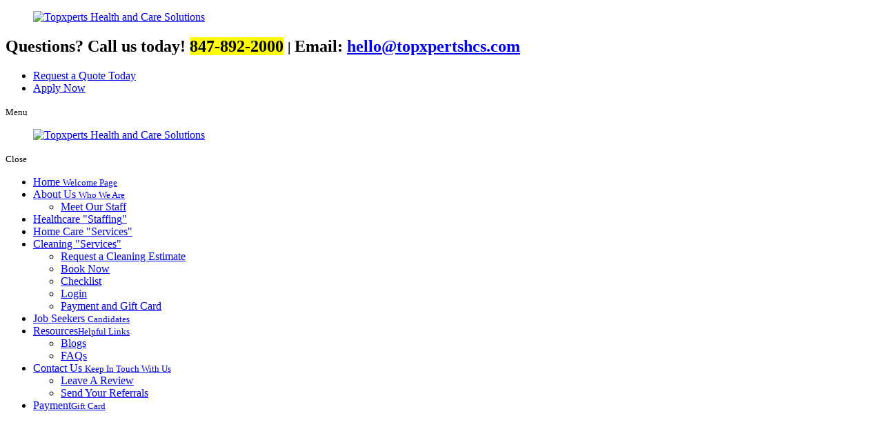

--- FILE ---
content_type: text/html; charset=UTF-8
request_url: http://www.topxpertshcs.com/blog-name-4
body_size: 67050
content:
<!DOCTYPE html>
<!--[if lt IE 10]>      <html class="no-js lt-ie11 lt-ie10 lt-ie9 lt-ie8 lt-ie7"> <![endif]-->
<!--[if IE 10]>         <html class="no-js lt-ie11 lt-ie10 lt-ie9 lt-ie8"> <![endif]-->
<!--[if IE 11]>         <html class="no-js lt-ie11"> <![endif]-->
<!--[if gt IE 11]><!--> <html class="no-js" lang="en-US"> <!--<![endif]-->
<head>
	<meta charset="utf-8">
	<meta name="viewport" content="width=device-width, initial-scale=1">
  <!--[if IE]><meta http-equiv="X-UA-Compatible" content="IE=edge,chrome=1"><![endif]-->

	

	<link rel="stylesheet" href="http://www.topxpertshcs.com/wp-content/themes/topxperthealthla413/css/hamburgers.min.css">
	<link rel="stylesheet" href="http://www.topxpertshcs.com/wp-content/themes/topxperthealthla413/css/rslides.min.css">
	<link rel="stylesheet" href="http://www.topxpertshcs.com/wp-content/themes/topxperthealthla413/css/font-awesome.min.css">
	<link rel="stylesheet" href="http://www.topxpertshcs.com/wp-content/themes/topxperthealthla413/css/skitter.styles.min.css">
	<link rel="stylesheet" href="http://www.topxpertshcs.com/wp-content/themes/topxperthealthla413/css/animations.min.css">
	<link rel="stylesheet" href="http://www.topxpertshcs.com/wp-content/themes/topxperthealthla413/css/owl.carousel.min.css">
	<link rel="stylesheet" href="http://www.topxpertshcs.com/wp-content/themes/topxperthealthla413/css/owl.theme.default.min.css">
	<link rel="stylesheet" href="http://www.topxpertshcs.com/wp-content/themes/topxperthealthla413/style.min.css">
	<link rel="stylesheet" href="http://www.topxpertshcs.com/wp-content/themes/topxperthealthla413/css/media.min.css">
	<link rel="icon" type="image/ico" href="http://www.topxpertshcs.com/wp-content/themes/topxperthealthla413/images/favicon.png"/>
	
		
		<link rel="stylesheet" href="http://www.topxpertshcs.com/wp-content/themes/topxperthealthla413/css/blog_css/blog-single.css">
	

	
		<script>(function(html){html.className = html.className.replace(/\bno-js\b/,'js')})(document.documentElement);</script>

	<!-- This site is optimized with the Yoast SEO plugin v15.9 - https://yoast.com/wordpress/plugins/seo/ -->
	<title>Blog Name | Healthcare Staffing in Illinois</title>
	<meta name="description" content="Topxperts Health and Care Solutions offers staffing, home care, and housekeeping services in Illinois. Visit our website to learn more about us." />
	<meta name="robots" content="index, follow, max-snippet:-1, max-image-preview:large, max-video-preview:-1" />
	<link rel="canonical" href="http://www.topxpertshcs.com/blog-name-4" />
	<meta property="og:locale" content="en_US" />
	<meta property="og:type" content="article" />
	<meta property="og:title" content="Blog Name | Healthcare Staffing in Illinois" />
	<meta property="og:description" content="Topxperts Health and Care Solutions offers staffing, home care, and housekeeping services in Illinois. Visit our website to learn more about us." />
	<meta property="og:url" content="http://www.topxpertshcs.com/blog-name-4" />
	<meta property="og:site_name" content="Topxperts Health and Care Solutions" />
	<meta property="article:published_time" content="2021-12-03T03:38:47+00:00" />
	<meta property="article:modified_time" content="2021-12-06T11:01:08+00:00" />
	<meta property="og:image" content="http://www.topxpertshcs.com/wp-content/uploads/2021/12/blog-img1.jpg" />
	<meta property="og:image:width" content="324" />
	<meta property="og:image:height" content="250" />
	<meta name="twitter:card" content="summary_large_image" />
	<meta name="twitter:label1" content="Written by">
	<meta name="twitter:data1" content="topxperthealthla">
	<meta name="twitter:label2" content="Est. reading time">
	<meta name="twitter:data2" content="1 minute">
	<script type="application/ld+json" class="yoast-schema-graph">{"@context":"https://schema.org","@graph":[{"@type":"WebSite","@id":"http://www.topxpertshcs.com/#website","url":"http://www.topxpertshcs.com/","name":"Topxperts Health and Care Solutions","description":"Just another WordPress site","potentialAction":[{"@type":"SearchAction","target":"http://www.topxpertshcs.com/?s={search_term_string}","query-input":"required name=search_term_string"}],"inLanguage":"en-US"},{"@type":"ImageObject","@id":"http://www.topxpertshcs.com/blog-name-4#primaryimage","inLanguage":"en-US","url":"http://www.topxpertshcs.com/wp-content/uploads/2021/12/blog-img1.jpg","width":324,"height":250},{"@type":"WebPage","@id":"http://www.topxpertshcs.com/blog-name-4#webpage","url":"http://www.topxpertshcs.com/blog-name-4","name":"Blog Name | Healthcare Staffing in Illinois","isPartOf":{"@id":"http://www.topxpertshcs.com/#website"},"primaryImageOfPage":{"@id":"http://www.topxpertshcs.com/blog-name-4#primaryimage"},"datePublished":"2021-12-03T03:38:47+00:00","dateModified":"2021-12-06T11:01:08+00:00","author":{"@id":"http://www.topxpertshcs.com/#/schema/person/0273538e7cc6f8a70b6f4e157e740f34"},"description":"Topxperts Health and Care Solutions offers staffing, home care, and housekeeping services in Illinois. Visit our website to learn more about us.","breadcrumb":{"@id":"http://www.topxpertshcs.com/blog-name-4#breadcrumb"},"inLanguage":"en-US","potentialAction":[{"@type":"ReadAction","target":["http://www.topxpertshcs.com/blog-name-4"]}]},{"@type":"BreadcrumbList","@id":"http://www.topxpertshcs.com/blog-name-4#breadcrumb","itemListElement":[{"@type":"ListItem","position":1,"item":{"@type":"WebPage","@id":"http://www.topxpertshcs.com/","url":"http://www.topxpertshcs.com/","name":"Home"}},{"@type":"ListItem","position":2,"item":{"@type":"WebPage","@id":"http://www.topxpertshcs.com/blog-name-4","url":"http://www.topxpertshcs.com/blog-name-4","name":"Blog Name"}}]},{"@type":"Person","@id":"http://www.topxpertshcs.com/#/schema/person/0273538e7cc6f8a70b6f4e157e740f34","name":"topxperthealthla","image":{"@type":"ImageObject","@id":"http://www.topxpertshcs.com/#personlogo","inLanguage":"en-US","url":"http://0.gravatar.com/avatar/3fc8e8f3eef4ef7c2d18d23b7bf1eb87?s=96&d=mm&r=g","caption":"topxperthealthla"},"sameAs":["http://www.topxpertshcs.com/"]}]}</script>
	<!-- / Yoast SEO plugin. -->


<link rel='dns-prefetch' href='//fonts.googleapis.com' />
<link rel='dns-prefetch' href='//s.w.org' />
<link rel="alternate" type="application/rss+xml" title="Topxperts Health and Care Solutions &raquo; Feed" href="http://www.topxpertshcs.com/feed" />
<link rel="alternate" type="application/rss+xml" title="Topxperts Health and Care Solutions &raquo; Comments Feed" href="http://www.topxpertshcs.com/comments/feed" />
<link rel="alternate" type="application/rss+xml" title="Topxperts Health and Care Solutions &raquo; Blog Name Comments Feed" href="http://www.topxpertshcs.com/blog-name-4/feed" />
<link rel='stylesheet' id='wp-block-library-css'  href='http://www.topxpertshcs.com/wp-includes/css/dist/block-library/style.min.css?ver=5.6' type='text/css' media='all' />
<link rel='stylesheet' id='twentysixteen-fonts-css'  href='https://fonts.googleapis.com/css?family=Merriweather%3A400%2C700%2C900%2C400italic%2C700italic%2C900italic%7CMontserrat%3A400%2C700%7CInconsolata%3A400&#038;subset=latin%2Clatin-ext' type='text/css' media='all' />
<script type='text/javascript' id='cookie-law-info-js-extra'>
/* <![CDATA[ */
var _ckyConfig = {"_ipData":[],"_assetsURL":"http:\/\/www.topxpertshcs.com\/wp-content\/plugins\/cookie-law-info\/lite\/frontend\/images\/","_publicURL":"http:\/\/www.topxpertshcs.com","_expiry":"365","_categories":[{"name":"Necessary","slug":"necessary","isNecessary":true,"ccpaDoNotSell":true,"cookies":[],"active":true,"defaultConsent":{"gdpr":true,"ccpa":true}},{"name":"Functional","slug":"functional","isNecessary":false,"ccpaDoNotSell":true,"cookies":[],"active":true,"defaultConsent":{"gdpr":false,"ccpa":false}},{"name":"Analytics","slug":"analytics","isNecessary":false,"ccpaDoNotSell":true,"cookies":[],"active":true,"defaultConsent":{"gdpr":false,"ccpa":false}},{"name":"Performance","slug":"performance","isNecessary":false,"ccpaDoNotSell":true,"cookies":[],"active":true,"defaultConsent":{"gdpr":false,"ccpa":false}},{"name":"Advertisement","slug":"advertisement","isNecessary":false,"ccpaDoNotSell":true,"cookies":[],"active":true,"defaultConsent":{"gdpr":false,"ccpa":false}}],"_activeLaw":"gdpr","_rootDomain":"","_block":"1","_showBanner":"1","_bannerConfig":{"settings":{"type":"box","preferenceCenterType":"popup","position":"bottom-left","applicableLaw":"gdpr"},"behaviours":{"reloadBannerOnAccept":false,"loadAnalyticsByDefault":false,"animations":{"onLoad":"animate","onHide":"sticky"}},"config":{"revisitConsent":{"status":true,"tag":"revisit-consent","position":"bottom-left","meta":{"url":"#"},"styles":{"background-color":"#0056A7"},"elements":{"title":{"type":"text","tag":"revisit-consent-title","status":true,"styles":{"color":"#0056a7"}}}},"preferenceCenter":{"toggle":{"status":true,"tag":"detail-category-toggle","type":"toggle","states":{"active":{"styles":{"background-color":"#1863DC"}},"inactive":{"styles":{"background-color":"#D0D5D2"}}}}},"categoryPreview":{"status":false,"toggle":{"status":true,"tag":"detail-category-preview-toggle","type":"toggle","states":{"active":{"styles":{"background-color":"#1863DC"}},"inactive":{"styles":{"background-color":"#D0D5D2"}}}}},"videoPlaceholder":{"status":true,"styles":{"background-color":"#000000","border-color":"#000000","color":"#ffffff"}},"readMore":{"status":false,"tag":"readmore-button","type":"link","meta":{"noFollow":true,"newTab":true},"styles":{"color":"#1863DC","background-color":"transparent","border-color":"transparent"}},"auditTable":{"status":true},"optOption":{"status":true,"toggle":{"status":true,"tag":"optout-option-toggle","type":"toggle","states":{"active":{"styles":{"background-color":"#1863dc"}},"inactive":{"styles":{"background-color":"#FFFFFF"}}}}}}},"_version":"3.2.5","_logConsent":"1","_tags":[{"tag":"accept-button","styles":{"color":"#FFFFFF","background-color":"#1863DC","border-color":"#1863DC"}},{"tag":"reject-button","styles":{"color":"#1863DC","background-color":"transparent","border-color":"#1863DC"}},{"tag":"settings-button","styles":{"color":"#1863DC","background-color":"transparent","border-color":"#1863DC"}},{"tag":"readmore-button","styles":{"color":"#1863DC","background-color":"transparent","border-color":"transparent"}},{"tag":"donotsell-button","styles":{"color":"#1863DC","background-color":"transparent","border-color":"transparent"}},{"tag":"accept-button","styles":{"color":"#FFFFFF","background-color":"#1863DC","border-color":"#1863DC"}},{"tag":"revisit-consent","styles":{"background-color":"#0056A7"}}],"_shortCodes":[{"key":"cky_readmore","content":"<a href=\"#\" class=\"cky-policy\" aria-label=\"Cookie Policy\" target=\"_blank\" rel=\"noopener\" data-cky-tag=\"readmore-button\">Cookie Policy<\/a>","tag":"readmore-button","status":false,"attributes":{"rel":"nofollow","target":"_blank"}},{"key":"cky_show_desc","content":"<button class=\"cky-show-desc-btn\" data-cky-tag=\"show-desc-button\" aria-label=\"Show more\">Show more<\/button>","tag":"show-desc-button","status":true,"attributes":[]},{"key":"cky_hide_desc","content":"<button class=\"cky-show-desc-btn\" data-cky-tag=\"hide-desc-button\" aria-label=\"Show less\">Show less<\/button>","tag":"hide-desc-button","status":true,"attributes":[]},{"key":"cky_category_toggle_label","content":"[cky_{{status}}_category_label] [cky_preference_{{category_slug}}_title]","tag":"","status":true,"attributes":[]},{"key":"cky_enable_category_label","content":"Enable","tag":"","status":true,"attributes":[]},{"key":"cky_disable_category_label","content":"Disable","tag":"","status":true,"attributes":[]},{"key":"cky_video_placeholder","content":"<div class=\"video-placeholder-normal\" data-cky-tag=\"video-placeholder\" id=\"[UNIQUEID]\"><p class=\"video-placeholder-text-normal\" data-cky-tag=\"placeholder-title\">Please accept cookies to access this content<\/p><\/div>","tag":"","status":true,"attributes":[]},{"key":"cky_enable_optout_label","content":"Enable","tag":"","status":true,"attributes":[]},{"key":"cky_disable_optout_label","content":"Disable","tag":"","status":true,"attributes":[]},{"key":"cky_optout_toggle_label","content":"[cky_{{status}}_optout_label] [cky_optout_option_title]","tag":"","status":true,"attributes":[]},{"key":"cky_optout_option_title","content":"Do Not Sell or Share My Personal Information","tag":"","status":true,"attributes":[]},{"key":"cky_optout_close_label","content":"Close","tag":"","status":true,"attributes":[]}],"_rtl":"","_providersToBlock":[]};
var _ckyStyles = {"css":".cky-overlay{background: #000000; opacity: 0.4; position: fixed; top: 0; left: 0; width: 100%; height: 100%; z-index: 99999999;}.cky-hide{display: none;}.cky-btn-revisit-wrapper{display: flex; align-items: center; justify-content: center; background: #0056a7; width: 45px; height: 45px; border-radius: 50%; position: fixed; z-index: 999999; cursor: pointer;}.cky-revisit-bottom-left{bottom: 15px; left: 15px;}.cky-revisit-bottom-right{bottom: 15px; right: 15px;}.cky-btn-revisit-wrapper .cky-btn-revisit{display: flex; align-items: center; justify-content: center; background: none; border: none; cursor: pointer; position: relative; margin: 0; padding: 0;}.cky-btn-revisit-wrapper .cky-btn-revisit img{max-width: fit-content; margin: 0; height: 30px; width: 30px;}.cky-revisit-bottom-left:hover::before{content: attr(data-tooltip); position: absolute; background: #4e4b66; color: #ffffff; left: calc(100% + 7px); font-size: 12px; line-height: 16px; width: max-content; padding: 4px 8px; border-radius: 4px;}.cky-revisit-bottom-left:hover::after{position: absolute; content: \"\"; border: 5px solid transparent; left: calc(100% + 2px); border-left-width: 0; border-right-color: #4e4b66;}.cky-revisit-bottom-right:hover::before{content: attr(data-tooltip); position: absolute; background: #4e4b66; color: #ffffff; right: calc(100% + 7px); font-size: 12px; line-height: 16px; width: max-content; padding: 4px 8px; border-radius: 4px;}.cky-revisit-bottom-right:hover::after{position: absolute; content: \"\"; border: 5px solid transparent; right: calc(100% + 2px); border-right-width: 0; border-left-color: #4e4b66;}.cky-revisit-hide{display: none;}.cky-consent-container{position: fixed; width: 440px; box-sizing: border-box; z-index: 9999999; border-radius: 6px;}.cky-consent-container .cky-consent-bar{background: #ffffff; border: 1px solid; padding: 20px 26px; box-shadow: 0 -1px 10px 0 #acabab4d; border-radius: 6px;}.cky-box-bottom-left{bottom: 40px; left: 40px;}.cky-box-bottom-right{bottom: 40px; right: 40px;}.cky-box-top-left{top: 40px; left: 40px;}.cky-box-top-right{top: 40px; right: 40px;}.cky-custom-brand-logo-wrapper .cky-custom-brand-logo{width: 100px; height: auto; margin: 0 0 12px 0;}.cky-notice .cky-title{color: #212121; font-weight: 700; font-size: 18px; line-height: 24px; margin: 0 0 12px 0;}.cky-notice-des *,.cky-preference-content-wrapper *,.cky-accordion-header-des *,.cky-gpc-wrapper .cky-gpc-desc *{font-size: 14px;}.cky-notice-des{color: #212121; font-size: 14px; line-height: 24px; font-weight: 400;}.cky-notice-des img{height: 25px; width: 25px;}.cky-consent-bar .cky-notice-des p,.cky-gpc-wrapper .cky-gpc-desc p,.cky-preference-body-wrapper .cky-preference-content-wrapper p,.cky-accordion-header-wrapper .cky-accordion-header-des p,.cky-cookie-des-table li div:last-child p{color: inherit; margin-top: 0; overflow-wrap: break-word;}.cky-notice-des P:last-child,.cky-preference-content-wrapper p:last-child,.cky-cookie-des-table li div:last-child p:last-child,.cky-gpc-wrapper .cky-gpc-desc p:last-child{margin-bottom: 0;}.cky-notice-des a.cky-policy,.cky-notice-des button.cky-policy{font-size: 14px; color: #1863dc; white-space: nowrap; cursor: pointer; background: transparent; border: 1px solid; text-decoration: underline;}.cky-notice-des button.cky-policy{padding: 0;}.cky-notice-des a.cky-policy:focus-visible,.cky-notice-des button.cky-policy:focus-visible,.cky-preference-content-wrapper .cky-show-desc-btn:focus-visible,.cky-accordion-header .cky-accordion-btn:focus-visible,.cky-preference-header .cky-btn-close:focus-visible,.cky-switch input[type=\"checkbox\"]:focus-visible,.cky-footer-wrapper a:focus-visible,.cky-btn:focus-visible{outline: 2px solid #1863dc; outline-offset: 2px;}.cky-btn:focus:not(:focus-visible),.cky-accordion-header .cky-accordion-btn:focus:not(:focus-visible),.cky-preference-content-wrapper .cky-show-desc-btn:focus:not(:focus-visible),.cky-btn-revisit-wrapper .cky-btn-revisit:focus:not(:focus-visible),.cky-preference-header .cky-btn-close:focus:not(:focus-visible),.cky-consent-bar .cky-banner-btn-close:focus:not(:focus-visible){outline: 0;}button.cky-show-desc-btn:not(:hover):not(:active){color: #1863dc; background: transparent;}button.cky-accordion-btn:not(:hover):not(:active),button.cky-banner-btn-close:not(:hover):not(:active),button.cky-btn-revisit:not(:hover):not(:active),button.cky-btn-close:not(:hover):not(:active){background: transparent;}.cky-consent-bar button:hover,.cky-modal.cky-modal-open button:hover,.cky-consent-bar button:focus,.cky-modal.cky-modal-open button:focus{text-decoration: none;}.cky-notice-btn-wrapper{display: flex; justify-content: flex-start; align-items: center; flex-wrap: wrap; margin-top: 16px;}.cky-notice-btn-wrapper .cky-btn{text-shadow: none; box-shadow: none;}.cky-btn{flex: auto; max-width: 100%; font-size: 14px; font-family: inherit; line-height: 24px; padding: 8px; font-weight: 500; margin: 0 8px 0 0; border-radius: 2px; cursor: pointer; text-align: center; text-transform: none; min-height: 0;}.cky-btn:hover{opacity: 0.8;}.cky-btn-customize{color: #1863dc; background: transparent; border: 2px solid #1863dc;}.cky-btn-reject{color: #1863dc; background: transparent; border: 2px solid #1863dc;}.cky-btn-accept{background: #1863dc; color: #ffffff; border: 2px solid #1863dc;}.cky-btn:last-child{margin-right: 0;}@media (max-width: 576px){.cky-box-bottom-left{bottom: 0; left: 0;}.cky-box-bottom-right{bottom: 0; right: 0;}.cky-box-top-left{top: 0; left: 0;}.cky-box-top-right{top: 0; right: 0;}}@media (max-width: 440px){.cky-box-bottom-left, .cky-box-bottom-right, .cky-box-top-left, .cky-box-top-right{width: 100%; max-width: 100%;}.cky-consent-container .cky-consent-bar{padding: 20px 0;}.cky-custom-brand-logo-wrapper, .cky-notice .cky-title, .cky-notice-des, .cky-notice-btn-wrapper{padding: 0 24px;}.cky-notice-des{max-height: 40vh; overflow-y: scroll;}.cky-notice-btn-wrapper{flex-direction: column; margin-top: 0;}.cky-btn{width: 100%; margin: 10px 0 0 0;}.cky-notice-btn-wrapper .cky-btn-customize{order: 2;}.cky-notice-btn-wrapper .cky-btn-reject{order: 3;}.cky-notice-btn-wrapper .cky-btn-accept{order: 1; margin-top: 16px;}}@media (max-width: 352px){.cky-notice .cky-title{font-size: 16px;}.cky-notice-des *{font-size: 12px;}.cky-notice-des, .cky-btn{font-size: 12px;}}.cky-modal.cky-modal-open{display: flex; visibility: visible; -webkit-transform: translate(-50%, -50%); -moz-transform: translate(-50%, -50%); -ms-transform: translate(-50%, -50%); -o-transform: translate(-50%, -50%); transform: translate(-50%, -50%); top: 50%; left: 50%; transition: all 1s ease;}.cky-modal{box-shadow: 0 32px 68px rgba(0, 0, 0, 0.3); margin: 0 auto; position: fixed; max-width: 100%; background: #ffffff; top: 50%; box-sizing: border-box; border-radius: 6px; z-index: 999999999; color: #212121; -webkit-transform: translate(-50%, 100%); -moz-transform: translate(-50%, 100%); -ms-transform: translate(-50%, 100%); -o-transform: translate(-50%, 100%); transform: translate(-50%, 100%); visibility: hidden; transition: all 0s ease;}.cky-preference-center{max-height: 79vh; overflow: hidden; width: 845px; overflow: hidden; flex: 1 1 0; display: flex; flex-direction: column; border-radius: 6px;}.cky-preference-header{display: flex; align-items: center; justify-content: space-between; padding: 22px 24px; border-bottom: 1px solid;}.cky-preference-header .cky-preference-title{font-size: 18px; font-weight: 700; line-height: 24px;}.cky-preference-header .cky-btn-close{margin: 0; cursor: pointer; vertical-align: middle; padding: 0; background: none; border: none; width: auto; height: auto; min-height: 0; line-height: 0; text-shadow: none; box-shadow: none;}.cky-preference-header .cky-btn-close img{margin: 0; height: 10px; width: 10px;}.cky-preference-body-wrapper{padding: 0 24px; flex: 1; overflow: auto; box-sizing: border-box;}.cky-preference-content-wrapper,.cky-gpc-wrapper .cky-gpc-desc{font-size: 14px; line-height: 24px; font-weight: 400; padding: 12px 0;}.cky-preference-content-wrapper{border-bottom: 1px solid;}.cky-preference-content-wrapper img{height: 25px; width: 25px;}.cky-preference-content-wrapper .cky-show-desc-btn{font-size: 14px; font-family: inherit; color: #1863dc; text-decoration: none; line-height: 24px; padding: 0; margin: 0; white-space: nowrap; cursor: pointer; background: transparent; border-color: transparent; text-transform: none; min-height: 0; text-shadow: none; box-shadow: none;}.cky-accordion-wrapper{margin-bottom: 10px;}.cky-accordion{border-bottom: 1px solid;}.cky-accordion:last-child{border-bottom: none;}.cky-accordion .cky-accordion-item{display: flex; margin-top: 10px;}.cky-accordion .cky-accordion-body{display: none;}.cky-accordion.cky-accordion-active .cky-accordion-body{display: block; padding: 0 22px; margin-bottom: 16px;}.cky-accordion-header-wrapper{cursor: pointer; width: 100%;}.cky-accordion-item .cky-accordion-header{display: flex; justify-content: space-between; align-items: center;}.cky-accordion-header .cky-accordion-btn{font-size: 16px; font-family: inherit; color: #212121; line-height: 24px; background: none; border: none; font-weight: 700; padding: 0; margin: 0; cursor: pointer; text-transform: none; min-height: 0; text-shadow: none; box-shadow: none;}.cky-accordion-header .cky-always-active{color: #008000; font-weight: 600; line-height: 24px; font-size: 14px;}.cky-accordion-header-des{font-size: 14px; line-height: 24px; margin: 10px 0 16px 0;}.cky-accordion-chevron{margin-right: 22px; position: relative; cursor: pointer;}.cky-accordion-chevron-hide{display: none;}.cky-accordion .cky-accordion-chevron i::before{content: \"\"; position: absolute; border-right: 1.4px solid; border-bottom: 1.4px solid; border-color: inherit; height: 6px; width: 6px; -webkit-transform: rotate(-45deg); -moz-transform: rotate(-45deg); -ms-transform: rotate(-45deg); -o-transform: rotate(-45deg); transform: rotate(-45deg); transition: all 0.2s ease-in-out; top: 8px;}.cky-accordion.cky-accordion-active .cky-accordion-chevron i::before{-webkit-transform: rotate(45deg); -moz-transform: rotate(45deg); -ms-transform: rotate(45deg); -o-transform: rotate(45deg); transform: rotate(45deg);}.cky-audit-table{background: #f4f4f4; border-radius: 6px;}.cky-audit-table .cky-empty-cookies-text{color: inherit; font-size: 12px; line-height: 24px; margin: 0; padding: 10px;}.cky-audit-table .cky-cookie-des-table{font-size: 12px; line-height: 24px; font-weight: normal; padding: 15px 10px; border-bottom: 1px solid; border-bottom-color: inherit; margin: 0;}.cky-audit-table .cky-cookie-des-table:last-child{border-bottom: none;}.cky-audit-table .cky-cookie-des-table li{list-style-type: none; display: flex; padding: 3px 0;}.cky-audit-table .cky-cookie-des-table li:first-child{padding-top: 0;}.cky-cookie-des-table li div:first-child{width: 100px; font-weight: 600; word-break: break-word; word-wrap: break-word;}.cky-cookie-des-table li div:last-child{flex: 1; word-break: break-word; word-wrap: break-word; margin-left: 8px;}.cky-footer-shadow{display: block; width: 100%; height: 40px; background: linear-gradient(180deg, rgba(255, 255, 255, 0) 0%, #ffffff 100%); position: absolute; bottom: calc(100% - 1px);}.cky-footer-wrapper{position: relative;}.cky-prefrence-btn-wrapper{display: flex; flex-wrap: wrap; align-items: center; justify-content: center; padding: 22px 24px; border-top: 1px solid;}.cky-prefrence-btn-wrapper .cky-btn{flex: auto; max-width: 100%; text-shadow: none; box-shadow: none;}.cky-btn-preferences{color: #1863dc; background: transparent; border: 2px solid #1863dc;}.cky-preference-header,.cky-preference-body-wrapper,.cky-preference-content-wrapper,.cky-accordion-wrapper,.cky-accordion,.cky-accordion-wrapper,.cky-footer-wrapper,.cky-prefrence-btn-wrapper{border-color: inherit;}@media (max-width: 845px){.cky-modal{max-width: calc(100% - 16px);}}@media (max-width: 576px){.cky-modal{max-width: 100%;}.cky-preference-center{max-height: 100vh;}.cky-prefrence-btn-wrapper{flex-direction: column;}.cky-accordion.cky-accordion-active .cky-accordion-body{padding-right: 0;}.cky-prefrence-btn-wrapper .cky-btn{width: 100%; margin: 10px 0 0 0;}.cky-prefrence-btn-wrapper .cky-btn-reject{order: 3;}.cky-prefrence-btn-wrapper .cky-btn-accept{order: 1; margin-top: 0;}.cky-prefrence-btn-wrapper .cky-btn-preferences{order: 2;}}@media (max-width: 425px){.cky-accordion-chevron{margin-right: 15px;}.cky-notice-btn-wrapper{margin-top: 0;}.cky-accordion.cky-accordion-active .cky-accordion-body{padding: 0 15px;}}@media (max-width: 352px){.cky-preference-header .cky-preference-title{font-size: 16px;}.cky-preference-header{padding: 16px 24px;}.cky-preference-content-wrapper *, .cky-accordion-header-des *{font-size: 12px;}.cky-preference-content-wrapper, .cky-preference-content-wrapper .cky-show-more, .cky-accordion-header .cky-always-active, .cky-accordion-header-des, .cky-preference-content-wrapper .cky-show-desc-btn, .cky-notice-des a.cky-policy{font-size: 12px;}.cky-accordion-header .cky-accordion-btn{font-size: 14px;}}.cky-switch{display: flex;}.cky-switch input[type=\"checkbox\"]{position: relative; width: 44px; height: 24px; margin: 0; background: #d0d5d2; -webkit-appearance: none; border-radius: 50px; cursor: pointer; outline: 0; border: none; top: 0;}.cky-switch input[type=\"checkbox\"]:checked{background: #1863dc;}.cky-switch input[type=\"checkbox\"]:before{position: absolute; content: \"\"; height: 20px; width: 20px; left: 2px; bottom: 2px; border-radius: 50%; background-color: white; -webkit-transition: 0.4s; transition: 0.4s; margin: 0;}.cky-switch input[type=\"checkbox\"]:after{display: none;}.cky-switch input[type=\"checkbox\"]:checked:before{-webkit-transform: translateX(20px); -ms-transform: translateX(20px); transform: translateX(20px);}@media (max-width: 425px){.cky-switch input[type=\"checkbox\"]{width: 38px; height: 21px;}.cky-switch input[type=\"checkbox\"]:before{height: 17px; width: 17px;}.cky-switch input[type=\"checkbox\"]:checked:before{-webkit-transform: translateX(17px); -ms-transform: translateX(17px); transform: translateX(17px);}}.cky-consent-bar .cky-banner-btn-close{position: absolute; right: 9px; top: 5px; background: none; border: none; cursor: pointer; padding: 0; margin: 0; min-height: 0; line-height: 0; height: auto; width: auto; text-shadow: none; box-shadow: none;}.cky-consent-bar .cky-banner-btn-close img{height: 9px; width: 9px; margin: 0;}.cky-notice-group{font-size: 14px; line-height: 24px; font-weight: 400; color: #212121;}.cky-notice-btn-wrapper .cky-btn-do-not-sell{font-size: 14px; line-height: 24px; padding: 6px 0; margin: 0; font-weight: 500; background: none; border-radius: 2px; border: none; cursor: pointer; text-align: left; color: #1863dc; background: transparent; border-color: transparent; box-shadow: none; text-shadow: none;}.cky-consent-bar .cky-banner-btn-close:focus-visible,.cky-notice-btn-wrapper .cky-btn-do-not-sell:focus-visible,.cky-opt-out-btn-wrapper .cky-btn:focus-visible,.cky-opt-out-checkbox-wrapper input[type=\"checkbox\"].cky-opt-out-checkbox:focus-visible{outline: 2px solid #1863dc; outline-offset: 2px;}@media (max-width: 440px){.cky-consent-container{width: 100%;}}@media (max-width: 352px){.cky-notice-des a.cky-policy, .cky-notice-btn-wrapper .cky-btn-do-not-sell{font-size: 12px;}}.cky-opt-out-wrapper{padding: 12px 0;}.cky-opt-out-wrapper .cky-opt-out-checkbox-wrapper{display: flex; align-items: center;}.cky-opt-out-checkbox-wrapper .cky-opt-out-checkbox-label{font-size: 16px; font-weight: 700; line-height: 24px; margin: 0 0 0 12px; cursor: pointer;}.cky-opt-out-checkbox-wrapper input[type=\"checkbox\"].cky-opt-out-checkbox{background-color: #ffffff; border: 1px solid black; width: 20px; height: 18.5px; margin: 0; -webkit-appearance: none; position: relative; display: flex; align-items: center; justify-content: center; border-radius: 2px; cursor: pointer;}.cky-opt-out-checkbox-wrapper input[type=\"checkbox\"].cky-opt-out-checkbox:checked{background-color: #1863dc; border: none;}.cky-opt-out-checkbox-wrapper input[type=\"checkbox\"].cky-opt-out-checkbox:checked::after{left: 6px; bottom: 4px; width: 7px; height: 13px; border: solid #ffffff; border-width: 0 3px 3px 0; border-radius: 2px; -webkit-transform: rotate(45deg); -ms-transform: rotate(45deg); transform: rotate(45deg); content: \"\"; position: absolute; box-sizing: border-box;}.cky-opt-out-checkbox-wrapper.cky-disabled .cky-opt-out-checkbox-label,.cky-opt-out-checkbox-wrapper.cky-disabled input[type=\"checkbox\"].cky-opt-out-checkbox{cursor: no-drop;}.cky-gpc-wrapper{margin: 0 0 0 32px;}.cky-footer-wrapper .cky-opt-out-btn-wrapper{display: flex; flex-wrap: wrap; align-items: center; justify-content: center; padding: 22px 24px;}.cky-opt-out-btn-wrapper .cky-btn{flex: auto; max-width: 100%; text-shadow: none; box-shadow: none;}.cky-opt-out-btn-wrapper .cky-btn-cancel{border: 1px solid #dedfe0; background: transparent; color: #858585;}.cky-opt-out-btn-wrapper .cky-btn-confirm{background: #1863dc; color: #ffffff; border: 1px solid #1863dc;}@media (max-width: 352px){.cky-opt-out-checkbox-wrapper .cky-opt-out-checkbox-label{font-size: 14px;}.cky-gpc-wrapper .cky-gpc-desc, .cky-gpc-wrapper .cky-gpc-desc *{font-size: 12px;}.cky-opt-out-checkbox-wrapper input[type=\"checkbox\"].cky-opt-out-checkbox{width: 16px; height: 16px;}.cky-opt-out-checkbox-wrapper input[type=\"checkbox\"].cky-opt-out-checkbox:checked::after{left: 5px; bottom: 4px; width: 3px; height: 9px;}.cky-gpc-wrapper{margin: 0 0 0 28px;}}.video-placeholder-youtube{background-size: 100% 100%; background-position: center; background-repeat: no-repeat; background-color: #b2b0b059; position: relative; display: flex; align-items: center; justify-content: center; max-width: 100%;}.video-placeholder-text-youtube{text-align: center; align-items: center; padding: 10px 16px; background-color: #000000cc; color: #ffffff; border: 1px solid; border-radius: 2px; cursor: pointer;}.video-placeholder-normal{background-image: url(\"\/wp-content\/plugins\/cookie-law-info\/lite\/frontend\/images\/placeholder.svg\"); background-size: 80px; background-position: center; background-repeat: no-repeat; background-color: #b2b0b059; position: relative; display: flex; align-items: flex-end; justify-content: center; max-width: 100%;}.video-placeholder-text-normal{align-items: center; padding: 10px 16px; text-align: center; border: 1px solid; border-radius: 2px; cursor: pointer;}.cky-rtl{direction: rtl; text-align: right;}.cky-rtl .cky-banner-btn-close{left: 9px; right: auto;}.cky-rtl .cky-notice-btn-wrapper .cky-btn:last-child{margin-right: 8px;}.cky-rtl .cky-notice-btn-wrapper .cky-btn:first-child{margin-right: 0;}.cky-rtl .cky-notice-btn-wrapper{margin-left: 0; margin-right: 15px;}.cky-rtl .cky-prefrence-btn-wrapper .cky-btn{margin-right: 8px;}.cky-rtl .cky-prefrence-btn-wrapper .cky-btn:first-child{margin-right: 0;}.cky-rtl .cky-accordion .cky-accordion-chevron i::before{border: none; border-left: 1.4px solid; border-top: 1.4px solid; left: 12px;}.cky-rtl .cky-accordion.cky-accordion-active .cky-accordion-chevron i::before{-webkit-transform: rotate(-135deg); -moz-transform: rotate(-135deg); -ms-transform: rotate(-135deg); -o-transform: rotate(-135deg); transform: rotate(-135deg);}@media (max-width: 768px){.cky-rtl .cky-notice-btn-wrapper{margin-right: 0;}}@media (max-width: 576px){.cky-rtl .cky-notice-btn-wrapper .cky-btn:last-child{margin-right: 0;}.cky-rtl .cky-prefrence-btn-wrapper .cky-btn{margin-right: 0;}.cky-rtl .cky-accordion.cky-accordion-active .cky-accordion-body{padding: 0 22px 0 0;}}@media (max-width: 425px){.cky-rtl .cky-accordion.cky-accordion-active .cky-accordion-body{padding: 0 15px 0 0;}}.cky-rtl .cky-opt-out-btn-wrapper .cky-btn{margin-right: 12px;}.cky-rtl .cky-opt-out-btn-wrapper .cky-btn:first-child{margin-right: 0;}.cky-rtl .cky-opt-out-checkbox-wrapper .cky-opt-out-checkbox-label{margin: 0 12px 0 0;}"};
/* ]]> */
</script>
<script type='text/javascript' src='http://www.topxpertshcs.com/wp-content/plugins/cookie-law-info/lite/frontend/js/script.min.js?ver=3.2.5' id='cookie-law-info-js'></script>
<!--[if lt IE 9]>
<script type='text/javascript' src='http://www.topxpertshcs.com/wp-content/themes/topxperthealthla413/js/html5.js?ver=3.7.3' id='twentysixteen-html5-js'></script>
<![endif]-->
<link rel="https://api.w.org/" href="http://www.topxpertshcs.com/wp-json/" /><link rel="alternate" type="application/json" href="http://www.topxpertshcs.com/wp-json/wp/v2/posts/276" /><link rel="EditURI" type="application/rsd+xml" title="RSD" href="http://www.topxpertshcs.com/xmlrpc.php?rsd" />
<link rel="wlwmanifest" type="application/wlwmanifest+xml" href="http://www.topxpertshcs.com/wp-includes/wlwmanifest.xml" /> 
<link rel='shortlink' href='http://www.topxpertshcs.com/?p=276' />
<link rel="alternate" type="application/json+oembed" href="http://www.topxpertshcs.com/wp-json/oembed/1.0/embed?url=http%3A%2F%2Fwww.topxpertshcs.com%2Fblog-name-4" />
<link rel="alternate" type="text/xml+oembed" href="http://www.topxpertshcs.com/wp-json/oembed/1.0/embed?url=http%3A%2F%2Fwww.topxpertshcs.com%2Fblog-name-4&#038;format=xml" />
<style id="cky-style-inline">[data-cky-tag]{visibility:hidden;}</style><link rel="icon" href="http://www.topxpertshcs.com/wp-content/uploads/2021/12/favicon-1.png" sizes="32x32" />
<link rel="icon" href="http://www.topxpertshcs.com/wp-content/uploads/2021/12/favicon-1.png" sizes="192x192" />
<link rel="apple-touch-icon" href="http://www.topxpertshcs.com/wp-content/uploads/2021/12/favicon-1.png" />
<meta name="msapplication-TileImage" content="http://www.topxpertshcs.com/wp-content/uploads/2021/12/favicon-1.png" />
<style>/*header { position: static; } 
 #nav_area { position: static;transform:none;width:100%; } */
#banner{margin-top: 146px;} 
.bnr_con { min-height: 0; } 
 #main_area { padding: 0; } 
 .main_con { min-height: 400px; padding: 40px 25px; } 
 main { width: 100%; } 
.content_h2{font-size:20px;font-weight:700;}
.non_ban_img{z-index: -1;}

.nh_btn{color: #fff;font-size: 18px;width: 249px;height: 68px;border-radius: 100px;background: linear-gradient(to right,#f8b630,#ff6800);margin-top: 13px;padding: 0 44px;line-height: 68px;text-align:center; display: block; margin:0 auto;}
.nh_btn:hover{background: #8b0e3a;}

@media only screen
  and (max-width : 1300px) {
  /*.page_nav ul {text-align: center;margin: 165px 0 0px;padding: 0 0 25px 0; }*/
  /*#banner {margin-top: 290px; }*/
  }
@media only screen
  and (max-width : 1024px) {
	#banner{margin-top: 0}
  }

@media only screen
  and (max-width : 1010px) {
  .non_ban_img {     z-index: 0; }
  }</style></head>
	<body>
		<div class="protect-me">
		<div class="clearfix"><!-- Header -->
<header>
    <div class="wrapper">
			<div class="header_con">
        <div class="main_logo">
          <a href="http://www.topxpertshcs.com"><figure><img src="http://www.topxpertshcs.com/wp-content/themes/topxperthealthla413/images/main-logo.png" alt="Topxperts Health and Care Solutions"/></figure></a>
        </div>

				<div class="head_info">
					<div class="header_info">
					<div class="widget_text widget-container widget_custom_html"><div class="textwidget custom-html-widget"><h2><span>Questions? Call us today!</span> <mark>847-892-2000</mark> <small>|</small> Email: <a href="mailto:hello@topxpertshcs.com">hello@topxpertshcs.com</a></h2>
<ul>
<li><a href="/home-care-and-healthcare-staffing-request-a-quote-today">Request a Quote Today</a></li>
<li><a href="/home-care-and-healthcare-staffing-job-seekers">Apply Now</a></li>
</ul></div></div>						
					</div>
					
				</div>
			</div>
      <div class="clearfix"></div>
    </div>
  </header>
<!-- End Header --><!-- Navigation -->
<div id="nav_area">
    <div class="nav_toggle_button">
			<div class="logo_wrap"></div>
			<div class="toggle_holder">
				<div class="hamburger hamburger--spin-r">
				  <div class="hamburger-box">
					<div class="hamburger-inner"></div>
				  </div>
				</div>
				<small>Menu</small>
			</div>
			<div class="clearfix"></div>
	  </div>

		<div class="toggle_right_nav">
		  <nav class="page_nav">
				<div class="menu_slide_right">
					<a href="http://www.topxpertshcs.com" class="logo_slide_right"><figure><img src="http://www.topxpertshcs.com/wp-content/themes/topxperthealthla413/images/main-logo.png" alt="Topxperts Health and Care Solutions"/></figure></a>
					<div class="toggle_holder">
						<div class="hamburger hamburger--spin-r">
						  <div class="hamburger-box">
							<div class="hamburger-inner"></div>
						  </div>
						</div>
						<small>Close</small>
					</div>
					<div class="clearfix"></div>
				</div>

				<div class="wrapper">
					<div class="nav-menu"><ul id="menu-main-menu" class="menu"><li id="menu-item-16" class="menu-item menu-item-type-post_type menu-item-object-page menu-item-home menu-item-16"><a href="http://www.topxpertshcs.com/">Home <small>Welcome Page</small></a><span><i class="fa fa-2x">&nbsp;&nbsp;&nbsp;&nbsp;</i></span></li>
<li id="menu-item-89" class="menu-item menu-item-type-post_type menu-item-object-page menu-item-has-children menu-item-89"><a href="http://www.topxpertshcs.com/home-care-and-healthcare-staffing-about-us">About Us <small>Who We Are</small></a><span><i class="fa fa-2x">&nbsp;&nbsp;&nbsp;&nbsp;</i></span>
<ul class="sub-menu">
	<li id="menu-item-123" class="menu-item menu-item-type-post_type menu-item-object-page menu-item-123"><a href="http://www.topxpertshcs.com/home-care-and-healthcare-staffing-meet-our-staff">Meet Our Staff</a><span><i class="fa fa-2x">&nbsp;&nbsp;&nbsp;&nbsp;</i></span></li>
</ul>
</li>
<li id="menu-item-91" class="menu-item menu-item-type-post_type menu-item-object-page menu-item-91"><a href="http://www.topxpertshcs.com/healthcare-staffing">Healthcare <q>Staffing</q></a><span><i class="fa fa-2x">&nbsp;&nbsp;&nbsp;&nbsp;</i></span></li>
<li id="menu-item-254" class="menu-item menu-item-type-post_type menu-item-object-page menu-item-254"><a href="http://www.topxpertshcs.com/home-care-and-healthcare-staffing-home-healthcare">Home Care <q>Services</q></a><span><i class="fa fa-2x">&nbsp;&nbsp;&nbsp;&nbsp;</i></span></li>
<li id="menu-item-90" class="menu-item menu-item-type-post_type menu-item-object-page menu-item-has-children menu-item-90"><a href="http://www.topxpertshcs.com/home-care-and-healthcare-staffing-cleaning-services">Cleaning <q>Services</q></a><span><i class="fa fa-2x">&nbsp;&nbsp;&nbsp;&nbsp;</i></span>
<ul class="sub-menu">
	<li id="menu-item-514" class="menu-item menu-item-type-post_type menu-item-object-page menu-item-514"><a href="http://www.topxpertshcs.com/home-care-and-healthcare-staffing-request-a-cleaning-estimate">Request a Cleaning Estimate</a><span><i class="fa fa-2x">&nbsp;&nbsp;&nbsp;&nbsp;</i></span></li>
	<li id="menu-item-512" class="menu-item menu-item-type-post_type menu-item-object-page menu-item-512"><a href="http://www.topxpertshcs.com/home-care-and-healthcare-staffing-book-now">Book Now</a><span><i class="fa fa-2x">&nbsp;&nbsp;&nbsp;&nbsp;</i></span></li>
	<li id="menu-item-511" class="menu-item menu-item-type-post_type menu-item-object-page menu-item-511"><a href="http://www.topxpertshcs.com/home-care-and-healthcare-staffing-checklist">Checklist</a><span><i class="fa fa-2x">&nbsp;&nbsp;&nbsp;&nbsp;</i></span></li>
	<li id="menu-item-510" class="menu-item menu-item-type-post_type menu-item-object-page menu-item-510"><a href="http://www.topxpertshcs.com/home-care-and-healthcare-staffing-login">Login</a><span><i class="fa fa-2x">&nbsp;&nbsp;&nbsp;&nbsp;</i></span></li>
	<li id="menu-item-513" class="menu-item menu-item-type-post_type menu-item-object-page menu-item-513"><a href="http://www.topxpertshcs.com/home-care-and-healthcare-staffing-payment">Payment and Gift Card</a><span><i class="fa fa-2x">&nbsp;&nbsp;&nbsp;&nbsp;</i></span></li>
</ul>
</li>
<li id="menu-item-119" class="menu-item menu-item-type-post_type menu-item-object-page menu-item-119"><a href="http://www.topxpertshcs.com/home-care-and-healthcare-staffing-job-seekers">Job Seekers <small>Candidates</small></a><span><i class="fa fa-2x">&nbsp;&nbsp;&nbsp;&nbsp;</i></span></li>
<li id="menu-item-114" class="menu-item menu-item-type-post_type menu-item-object-page menu-item-has-children menu-item-114"><a href="http://www.topxpertshcs.com/home-care-and-healthcare-staffing-resources-2">Resources<small>Helpful Links</small></a><span><i class="fa fa-2x">&nbsp;&nbsp;&nbsp;&nbsp;</i></span>
<ul class="sub-menu">
	<li id="menu-item-232" class="menu-item menu-item-type-post_type menu-item-object-page menu-item-232"><a href="http://www.topxpertshcs.com/home-care-and-healthcare-staffing-blogs">Blogs</a><span><i class="fa fa-2x">&nbsp;&nbsp;&nbsp;&nbsp;</i></span></li>
	<li id="menu-item-395" class="menu-item menu-item-type-post_type menu-item-object-page menu-item-395"><a href="http://www.topxpertshcs.com/home-care-and-healthcare-staffing-care-faqs">FAQs</a><span><i class="fa fa-2x">&nbsp;&nbsp;&nbsp;&nbsp;</i></span></li>
</ul>
</li>
<li id="menu-item-19" class="menu-item menu-item-type-post_type menu-item-object-page menu-item-has-children menu-item-19"><a href="http://www.topxpertshcs.com/home-care-and-healthcare-staffing-start-today">Contact Us <small>Keep In Touch With Us</small></a><span><i class="fa fa-2x">&nbsp;&nbsp;&nbsp;&nbsp;</i></span>
<ul class="sub-menu">
	<li id="menu-item-393" class="menu-item menu-item-type-post_type menu-item-object-page menu-item-393"><a href="http://www.topxpertshcs.com/home-care-and-healthcare-staffing-reviews">Leave A Review</a><span><i class="fa fa-2x">&nbsp;&nbsp;&nbsp;&nbsp;</i></span></li>
	<li id="menu-item-394" class="menu-item menu-item-type-post_type menu-item-object-page menu-item-394"><a href="http://www.topxpertshcs.com/home-care-and-healthcare-staffing-send-your-referrals">Send Your Referrals</a><span><i class="fa fa-2x">&nbsp;&nbsp;&nbsp;&nbsp;</i></span></li>
</ul>
</li>
<li id="menu-item-488" class="menu-item menu-item-type-post_type menu-item-object-page menu-item-488"><a href="http://www.topxpertshcs.com/home-care-and-healthcare-staffing-payment">Payment<small>Gift Card</small></a><span><i class="fa fa-2x">&nbsp;&nbsp;&nbsp;&nbsp;</i></span></li>
</ul></div>				</div>
		  </nav>
			<div class="toggle_nav_close"></div>
		</div>
	</div>
<!-- End Navigation --><!-- Banner -->
<div id="banner">
		<div class="wrapper">
			<div class="bnr_con">
							<div class="non_ban">
			<div class="slider_wrapper">
				<div class="non_ban_img">
												<figure><img src="http://www.topxpertshcs.com/wp-content/themes/topxperthealthla413/images/slider/dummy.jpg" alt="middle aged woman walking with an elderly woman side by side" /></figure>
									</div>
				</div>

				<div class="page_title">
											<h1 class="h1_title">Blog</h1>
									</div>
			</div>
			
			</div>
		</div>
	</div>
<!-- End Banner -->
<!-- Main -->
	<div id="main_area">
  	<div class="wrapper">
			<div class="main_con animatedParent animateOnce">
				<p id="breadcrumbs"><span><span><a href="http://www.topxpertshcs.com" rel="nofollow">Home</a> 
		&#187; <a href="http://www.topxpertshcs.com/home-care-and-healthcare-staffing-blogs" rel="nofollow">Blog</a> &#187; <a href="http://www.topxpertshcs.com/category/our-clients-blog" rel="category tag">Our Clients Blog</a> &#187; Blog Name</span></span></p>				<main class="">
				
				<div id="post-276" class="post-276 post type-post status-publish format-standard has-post-thumbnail hentry category-our-clients-blog">
					<h1 class="entry-title">Blog Name</h1>

					<div class="entry-meta">
						<span class="meta-prep meta-prep-author">Posted on</span> <a href="http://www.topxpertshcs.com/blog-name-4" title="3:38 am" rel="bookmark"><span class="entry-date">December 3, 2021</span></a> <span class="meta-sep">by</span> <span class="author vcard"><a class="url fn n" href="http://www.topxpertshcs.com/author/topxperthealthla" title="View all posts by topxperthealthla">topxperthealthla</a></span>					</div><!-- .entry-meta -->

					<div class="entry-content">
													<div class="blog_banner_img">
								<img width="324" height="250" src="http://www.topxpertshcs.com/wp-content/uploads/2021/12/blog-img1.jpg" class="attachment-full size-full wp-post-image" alt="" loading="lazy" />							</div>
												
<p>You are reading dummy text as placeholders for this layout.</p>

											</div><!-- .entry-content -->


					<div class="entry-utility">
						This entry was posted in <a href="http://www.topxpertshcs.com/category/our-clients-blog" rel="category tag">Our Clients Blog</a>. Bookmark the <a href="http://www.topxpertshcs.com/blog-name-4" title="Permalink to Blog Name" rel="bookmark">permalink</a>.											</div><!-- .entry-utility -->
				</div><!-- #post-## -->

				<div id="nav-below" class="navigation">
					<div class="nav-previous"><a href="http://www.topxpertshcs.com/blog-name-3" rel="prev"><span class="meta-nav">&larr;</span> Blog Name</a></div>
					<div class="nav-next"><a href="http://www.topxpertshcs.com/blog-name-5" rel="next">Blog Name <span class="meta-nav">&rarr;</span></a></div>
				</div><!-- #nav-below -->

				
<div id="comments">
  


<div class="reviews_none">
  <p class="comingsoon"></p>
</div>



	<div id="respond" class="comment-respond">
		<h3 id="reply-title" class="comment-reply-title">Leave a Reply <small><a rel="nofollow" id="cancel-comment-reply-link" href="/blog-name-4#respond" style="display:none;">Cancel reply</a></small></h3>			<form action="http://www.topxpertshcs.com/wp-systcon/wp-comments-post.php" method="post" id="commentform" class="comment-form">
				<p class="comment-notes"><span id="email-notes">Your email address will not be published.</span> Required fields are marked <span class="required">*</span></p><p class="comment-form-author"><label for="author">Name <span class="required">*</span></label> <input id="author" name="author" type="text" value="" size="30" maxlength="245" required='required' /></p>
<p class="comment-form-email"><label for="email">Email <span class="required">*</span></label> <input id="email" name="email" type="email" value="" size="30" maxlength="100" aria-describedby="email-notes" required='required' /></p><input id="wp-comment-cookies-consent" name="wp-comment-cookies-consent" type="checkbox" value="yes" hidden checked />

							<script>$(document).ready(function(){ $(".g-recaptcha").css({ "transform":"scale(0.85)", "-webkit-transform":"scale(0.85)", "transform-origin":"0 0", "-webkit-transform-origin":"0 0"})
							$("#submit").click(function(){ if(grecaptcha.getResponse() == "") {var $recaptcha = document.querySelector("#g-recaptcha-response"); $recaptcha.setAttribute("required", "required");	$(".g-recaptcha iframe").css({ "border":"1px solid #f25252", "box-shadow":"2px 0px 10px #ff5454"});	}});});	</script><p class="comment-form-comment"><label for="comment">Comment <span style="color:red;">*</span></label> <textarea id="comment" name="comment" cols="45" rows="8" maxlength="65525" required="required"></textarea></p><script src="https://www.google.com/recaptcha/api.js"></script><div class="g-recaptcha" data-sitekey="6LcO_bkdAAAAALQQ9kNHruarfWERPt8d-McnRaMd"></div><p class="form-submit"><input name="submit" type="submit" id="submit" class="submit" value="Post Comment" onclick="rme"/> <input type='hidden' name='comment_post_ID' value='276' id='comment_post_ID' />
<input type='hidden' name='comment_parent' id='comment_parent' value='0' />
</p>			</form>
			</div><!-- #respond -->
	
</div><!-- #comments -->
				</main>
					      
			</div>

			<div class="clearfix"></div>
  	</div>
	</div>
<!-- End Main -->
<!--Footer -->
<footer>
	<div class="footer_top">
		<div class="wrapper">
			<div class="footer_top_con">
				<div class="contact_info">
					<div class="contact_info_top">
					<div class="widget_text widget-container widget_custom_html"><div class="textwidget custom-html-widget"><h2><span>KEEP IN TOUCH WITH US </span>Contact Information</h2>
						<p>If you ever need our help or want to ask us questions about our services, please use our provided contact information. You can reach us anytime.</p>

</div></div>						
					</div>
					<div class="contact_info_btm">
					<div class="widget_text widget-container widget_custom_html"><div class="textwidget custom-html-widget"><ul>
<li><h3>Contact Us! </h3>Phone Number: <mark>872-249-9652</mark> 
	<a href="mailto:hello@topxpertshcs.com">hello@topxpertshcs.com</a></li>
</ul></div></div>						
					</div>
				</div>
				<div class="service_areas">
					<div class="widget_text widget-container widget_custom_html"><div class="textwidget custom-html-widget"><p>Currently, we are servicing individuals, families, and organizations within Cook, Dupage, and Lake Counties in Illinois. We are still working to expand our reach to all other counties in Illinois and several other states in the United States of America.</p></div></div>					<div class="social_media">
						<h2>Stay connected with us:</h2>
						<ul>
						<li><a href="https://www.instagram.com/topxpertshcsil" target="_blank"><figure><img src="http://www.topxpertshcs.com/wp-content/themes/topxperthealthla413/images/instagram-icon.png" alt="instagram"/></figure></a></li>
							<li><a href="https://www.facebook.com/Topxperts-Health-And-Care-Solutions-103912318795973" target="_blank"><figure><img src="http://www.topxpertshcs.com/wp-content/themes/topxperthealthla413/images/fb-icon.png" alt="facebook"/></figure></a></li>
							<li><a href="https://twitter.com/topxpertshcsil" target="_blank"><figure><img src="http://www.topxpertshcs.com/wp-content/themes/topxperthealthla413/images/twitter-icon.png" alt="twitter"/></figure></a></li>
							<li><a href="https://wa.me/16306416307" target="_blank"><figure><img src="http://www.topxpertshcs.com/wp-content/themes/topxperthealthla413/images/whatsapp.png" alt="whatsapp"/></figure></a></li>
						</ul>
					</div>
				</div>
			</div>
		</div>
	</div>

    <div class="footer_btm">
      <div class="wrapper">
				<div class="footer_btm_con">
					<div class="footer_nav">
						<div class="menu-footer-menu-container"><ul id="menu-footer-menu" class="menu"><li id="menu-item-21" class="menu-item menu-item-type-post_type menu-item-object-page menu-item-home menu-item-21"><a href="http://www.topxpertshcs.com/">Home</a></li>
<li id="menu-item-396" class="menu-item menu-item-type-post_type menu-item-object-page menu-item-396"><a href="http://www.topxpertshcs.com/home-care-and-healthcare-staffing-about-us">About Us</a></li>
<li id="menu-item-397" class="menu-item menu-item-type-post_type menu-item-object-page menu-item-397"><a href="http://www.topxpertshcs.com/home-care-and-healthcare-staffing-cleaning-services">Services</a></li>
<li id="menu-item-398" class="menu-item menu-item-type-post_type menu-item-object-page menu-item-398"><a href="http://www.topxpertshcs.com/home-care-and-healthcare-staffing-job-seekers">Job Seekers</a></li>
<li id="menu-item-399" class="menu-item menu-item-type-post_type menu-item-object-page menu-item-399"><a href="http://www.topxpertshcs.com/home-care-and-healthcare-staffing-facilities">Facilities</a></li>
<li id="menu-item-188" class="menu-item menu-item-type-post_type menu-item-object-page menu-item-188"><a href="http://www.topxpertshcs.com/home-care-and-healthcare-staffing-resources-2">Resources</a></li>
<li id="menu-item-24" class="menu-item menu-item-type-post_type menu-item-object-page menu-item-24"><a href="http://www.topxpertshcs.com/home-care-and-healthcare-staffing-start-today">Contact Us</a></li>
<li id="menu-item-529" class="menu-item menu-item-type-post_type menu-item-object-page menu-item-privacy-policy menu-item-529"><a href="http://www.topxpertshcs.com/privacy-policy">Privacy Policy</a></li>
</ul></div>					</div>

					<div class="copyright">
						<span class="footer_comp">Topxperts Health and Care Solutions, LLC </span>
					  &copy; Copyright
							2021 - 2026					  <small>Designed by <a href="https://www.proweaver.com/" target="_blank" rel="nofollow">Proweaver</a></small>
					</div>
				</div>
			</div>
    </div>
	</footer>

	<span class="back_top"></span>

  </div> <!-- End Clearfix -->
  </div> <!-- End Protect Me -->

  	<!--[if lt IE 11]>
		<div class="dang-ie">

			<div class="container">
				<div class="message">
					<div class="inner-message">
						<a class="ie-logo" href="http://windows.microsoft.com/en-us/internet-explorer/download-ie" target="_blank">
							<img src="http://www.topxpertshcs.com/wp-content/themes/topxperthealthla413/images/Internet_Explorer.png" alt="IE Logo"/>
						</a>

						<p>
						You are using an old version of IE. <br/>
						To fully enjoy the site, download the latest version of Internet Explorer.</p>

						<a class="download" href="http://windows.microsoft.com/en-us/internet-explorer/download-ie" target="_blank">Get Internet Explorer 11</a>
						</p>
					</div>
				</div>
			</div>

			<div class="terms">
				Image used is a brand logo owned by <a href="http://www.microsoft.com/en-ph/default.aspx" target="_blank">Microsoft</a>.
			</div>

		</div>

	<![endif]-->

  <!--
  Solved HTML5 & CSS IE Issues
  -->
  <script src="http://www.topxpertshcs.com/wp-content/themes/topxperthealthla413/js/modernizr-custom-v2.7.1.min.js"></script>
  <script src="http://www.topxpertshcs.com/wp-content/themes/topxperthealthla413/js/jquery-2.1.1.min.js"></script>
  <script src="http://www.topxpertshcs.com/wp-content/themes/topxperthealthla413/js/jquery.easing.1.3.js"></script>
  <script src="http://www.topxpertshcs.com/wp-content/themes/topxperthealthla413/js/jquery.skitter.min.js"></script>
	<script src="http://www.topxpertshcs.com/wp-content/themes/topxperthealthla413/js/css3-animate-it.min.js"></script>
  <script src="http://www.topxpertshcs.com/wp-content/themes/topxperthealthla413/js/calcheight.min.js"></script>
  <script src="http://www.topxpertshcs.com/wp-content/themes/topxperthealthla413/js/responsiveslides.min.js"></script>
  <script src="http://www.topxpertshcs.com/wp-content/themes/topxperthealthla413/js/plugins.min.js"></script>
	<script src="http://www.topxpertshcs.com/wp-content/themes/topxperthealthla413/js/owl.carousel.min.js"></script>
	<!-- <script type='text/javascript' data-cfasync='false'>window.purechatApi = { l: [], t: [], on: function () { this.l.push(arguments); } }; (function () { var done = false; var script = document.createElement('script'); script.async = true; script.type = 'text/javascript'; script.src = 'https://app.purechat.com/VisitorWidget/WidgetScript'; document.getElementsByTagName('HEAD').item(0).appendChild(script); script.onreadystatechange = script.onload = function (e) { if (!done && (!this.readyState || this.readyState == 'loaded' || this.readyState == 'complete')) { var w = new PCWidget({c: 'f4b46a03-0465-435f-99f2-ec86f70a9ee0', f: true }); done = true; } }; })();</script> -->

<script>
$( document ).ready(function() {
$("#commentform").click(function(){
if ($('#author').val() == '') {
$('#author').addClass( "testimonialreq" );
} else {
$('#author').removeClass( "testimonialreq" );
}

if ($('#email').val() == '') {
$('#email').addClass( "testimonialreq" );
} else {
$('#email').removeClass( "testimonialreq" );
}

if ($('#comment').val() == '') {
$('#comment').addClass( "testimonialreq" );
} else {
$('#comment').removeClass( "testimonialreq" );
}

});
$(function(){   $(".hometestimonial").each(function(i){     len=$(this).text().length;     if(len>150)     {       $(this).text($(this).text().substr(0,150)+'...');     }   }); });
});

</script>

  <script id="ckyBannerTemplate" type="text/template">
<div class="cky-overlay cky-hide"></div>
<div class="cky-btn-revisit-wrapper cky-revisit-hide" data-cky-tag="revisit-consent" data-tooltip="Consent Preferences" style="background-color:#0056a7"> <button class="cky-btn-revisit" aria-label="Consent Preferences"> <img src="http://www.topxpertshcs.com/wp-content/plugins/cookie-law-info/lite/frontend/images/revisit.svg" alt="Revisit consent button"> </button>
</div>
<div class="cky-consent-container cky-hide" tabindex="0"> <div class="cky-consent-bar" data-cky-tag="notice" style="background-color:#FFFFFF;border-color:#f4f4f4;color:#212121">  <div class="cky-notice"> <p class="cky-title" role="heading" aria-level="1" data-cky-tag="title" style="color:#212121">We value your privacy</p>
<div class="cky-notice-group"> <div class="cky-notice-des" data-cky-tag="description" style="color:#212121"> <p>We use cookies to enhance your browsing experience, serve personalized ads or content, and analyze our traffic. By clicking "Accept All", you consent to our use of cookies.</p> </div>
<div class="cky-notice-btn-wrapper" data-cky-tag="notice-buttons"> <button class="cky-btn cky-btn-customize" aria-label="Customize" data-cky-tag="settings-button" style="color:#1863dc;background-color:transparent;border-color:#1863dc">Customize</button> <button class="cky-btn cky-btn-reject" aria-label="Reject All" data-cky-tag="reject-button" style="color:#1863dc;background-color:transparent;border-color:#1863dc">Reject All</button> <button class="cky-btn cky-btn-accept" aria-label="Accept All" data-cky-tag="accept-button" style="color:#FFFFFF;background-color:#1863dc;border-color:#1863dc">Accept All</button>  </div>
</div>
</div>
</div>
</div>
<div class="cky-modal" tabindex="0"> <div class="cky-preference-center" data-cky-tag="detail" style="color:#212121;background-color:#FFFFFF;border-color:#F4F4F4"> <div class="cky-preference-header"> <span class="cky-preference-title" role="heading" aria-level="1" data-cky-tag="detail-title" style="color:#212121">Customize Consent Preferences</span> <button class="cky-btn-close" aria-label="[cky_preference_close_label]" data-cky-tag="detail-close"> <img src="http://www.topxpertshcs.com/wp-content/plugins/cookie-law-info/lite/frontend/images/close.svg" alt="Close"> </button> </div>
<div class="cky-preference-body-wrapper"> <div class="cky-preference-content-wrapper" data-cky-tag="detail-description" style="color:#212121"> <p>We use cookies to help you navigate efficiently and perform certain functions. You will find detailed information about all cookies under each consent category below.</p>
<p>The cookies that are categorized as "Necessary" are stored on your browser as they are essential for enabling the basic functionalities of the site. </p>
<p>We also use third-party cookies that help us analyze how you use this website, store your preferences, and provide the content and advertisements that are relevant to you. These cookies will only be stored in your browser with your prior consent.</p>
<p>You can choose to enable or disable some or all of these cookies but disabling some of them may affect your browsing experience.</p> </div>
<div class="cky-accordion-wrapper" data-cky-tag="detail-categories"> <div class="cky-accordion" id="ckyDetailCategorynecessary"> <div class="cky-accordion-item"> <div class="cky-accordion-chevron"><i class="cky-chevron-right"></i></div> <div class="cky-accordion-header-wrapper"> <div class="cky-accordion-header">
<button class="cky-accordion-btn" aria-label="Necessary" data-cky-tag="detail-category-title" style="color:#212121">Necessary</button><span class="cky-always-active">Always Active</span> <div class="cky-switch" data-cky-tag="detail-category-toggle"><input type="checkbox" id="ckySwitchnecessary"></div> </div> <div class="cky-accordion-header-des" data-cky-tag="detail-category-description" style="color:#212121"> <p>Necessary cookies are required to enable the basic features of this site, such as providing secure log-in or adjusting your consent preferences. These cookies do not store any personally identifiable data.</p>
</div> </div> </div> <div class="cky-accordion-body"> <div class="cky-audit-table" data-cky-tag="audit-table" style="color:#212121;background-color:#f4f4f4;border-color:#ebebeb"><p class="cky-empty-cookies-text">No cookies to display.</p></div> </div> </div>
<div class="cky-accordion" id="ckyDetailCategoryfunctional"> <div class="cky-accordion-item"> <div class="cky-accordion-chevron"><i class="cky-chevron-right"></i></div> <div class="cky-accordion-header-wrapper"> <div class="cky-accordion-header">
<button class="cky-accordion-btn" aria-label="Functional" data-cky-tag="detail-category-title" style="color:#212121">Functional</button><span class="cky-always-active">Always Active</span> <div class="cky-switch" data-cky-tag="detail-category-toggle"><input type="checkbox" id="ckySwitchfunctional"></div> </div> <div class="cky-accordion-header-des" data-cky-tag="detail-category-description" style="color:#212121"> <p>Functional cookies help perform certain functionalities like sharing the content of the website on social media platforms, collecting feedback, and other third-party features.</p>
</div> </div> </div> <div class="cky-accordion-body"> <div class="cky-audit-table" data-cky-tag="audit-table" style="color:#212121;background-color:#f4f4f4;border-color:#ebebeb"><p class="cky-empty-cookies-text">No cookies to display.</p></div> </div> </div>
<div class="cky-accordion" id="ckyDetailCategoryanalytics"> <div class="cky-accordion-item"> <div class="cky-accordion-chevron"><i class="cky-chevron-right"></i></div> <div class="cky-accordion-header-wrapper"> <div class="cky-accordion-header">
<button class="cky-accordion-btn" aria-label="Analytics" data-cky-tag="detail-category-title" style="color:#212121">Analytics</button><span class="cky-always-active">Always Active</span> <div class="cky-switch" data-cky-tag="detail-category-toggle"><input type="checkbox" id="ckySwitchanalytics"></div> </div> <div class="cky-accordion-header-des" data-cky-tag="detail-category-description" style="color:#212121"> <p>Analytical cookies are used to understand how visitors interact with the website. These cookies help provide information on metrics such as the number of visitors, bounce rate, traffic source, etc.</p>
</div> </div> </div> <div class="cky-accordion-body"> <div class="cky-audit-table" data-cky-tag="audit-table" style="color:#212121;background-color:#f4f4f4;border-color:#ebebeb"><p class="cky-empty-cookies-text">No cookies to display.</p></div> </div> </div>
<div class="cky-accordion" id="ckyDetailCategoryperformance"> <div class="cky-accordion-item"> <div class="cky-accordion-chevron"><i class="cky-chevron-right"></i></div> <div class="cky-accordion-header-wrapper"> <div class="cky-accordion-header">
<button class="cky-accordion-btn" aria-label="Performance" data-cky-tag="detail-category-title" style="color:#212121">Performance</button><span class="cky-always-active">Always Active</span> <div class="cky-switch" data-cky-tag="detail-category-toggle"><input type="checkbox" id="ckySwitchperformance"></div> </div> <div class="cky-accordion-header-des" data-cky-tag="detail-category-description" style="color:#212121"> <p>Performance cookies are used to understand and analyze the key performance indexes of the website which helps in delivering a better user experience for the visitors.</p>
</div> </div> </div> <div class="cky-accordion-body"> <div class="cky-audit-table" data-cky-tag="audit-table" style="color:#212121;background-color:#f4f4f4;border-color:#ebebeb"><p class="cky-empty-cookies-text">No cookies to display.</p></div> </div> </div>
<div class="cky-accordion" id="ckyDetailCategoryadvertisement"> <div class="cky-accordion-item"> <div class="cky-accordion-chevron"><i class="cky-chevron-right"></i></div> <div class="cky-accordion-header-wrapper"> <div class="cky-accordion-header">
<button class="cky-accordion-btn" aria-label="Advertisement" data-cky-tag="detail-category-title" style="color:#212121">Advertisement</button><span class="cky-always-active">Always Active</span> <div class="cky-switch" data-cky-tag="detail-category-toggle"><input type="checkbox" id="ckySwitchadvertisement"></div> </div> <div class="cky-accordion-header-des" data-cky-tag="detail-category-description" style="color:#212121"> <p>Advertisement cookies are used to provide visitors with customized advertisements based on the pages you visited previously and to analyze the effectiveness of the ad campaigns.</p>
</div> </div> </div> <div class="cky-accordion-body"> <div class="cky-audit-table" data-cky-tag="audit-table" style="color:#212121;background-color:#f4f4f4;border-color:#ebebeb"><p class="cky-empty-cookies-text">No cookies to display.</p></div> </div> </div> </div>
</div>
<div class="cky-footer-wrapper"> <span class="cky-footer-shadow"></span> <div class="cky-prefrence-btn-wrapper" data-cky-tag="detail-buttons"> <button class="cky-btn cky-btn-reject" aria-label="Reject All" data-cky-tag="detail-reject-button" style="color:#1863dc;background-color:transparent;border-color:#1863dc"> Reject All </button> <button class="cky-btn cky-btn-preferences" aria-label="Save My Preferences" data-cky-tag="detail-save-button" style="color:#1863dc;background-color:transparent;border-color:#1863dc"> Save My Preferences </button> <button class="cky-btn cky-btn-accept" aria-label="Accept All" data-cky-tag="detail-accept-button" style="color:#ffffff;background-color:#1863dc;border-color:#1863dc"> Accept All </button> </div>
</div>
</div>
</div>
</script>
        <div id='fb-root'></div>
          <script>(function(d, s, id) {
            var js, fjs = d.getElementsByTagName(s)[0];
            js = d.createElement(s); js.id = id;
            js.src = 'https://connect.facebook.net/en_US/sdk/xfbml.customerchat.js#xfbml=1&version=v6.0&autoLogAppEvents=1';
            fjs.parentNode.insertBefore(js, fjs);
          }(document, 'script', 'facebook-jssdk'));</script>
          <div class='fb-customerchat'
            attribution='wordpress'
            attribution_version='2.2'
            page_id=103912318795973
          >
        </div>
        <script type='text/javascript' src='http://www.topxpertshcs.com/wp-includes/js/comment-reply.min.js?ver=5.6' id='comment-reply-js'></script>
  <!-- userway -->
  <script src="https://cdn.userway.org/widget.js" data-account="m1Y1yHo0MY"></script>
  
</body>
</html>
<!-- End Footer -->

--- FILE ---
content_type: text/html; charset=utf-8
request_url: https://www.google.com/recaptcha/api2/anchor?ar=1&k=6LcO_bkdAAAAALQQ9kNHruarfWERPt8d-McnRaMd&co=aHR0cDovL3d3dy50b3B4cGVydHNoY3MuY29tOjgw&hl=en&v=N67nZn4AqZkNcbeMu4prBgzg&size=normal&anchor-ms=20000&execute-ms=30000&cb=m1izyl39sfx5
body_size: 49435
content:
<!DOCTYPE HTML><html dir="ltr" lang="en"><head><meta http-equiv="Content-Type" content="text/html; charset=UTF-8">
<meta http-equiv="X-UA-Compatible" content="IE=edge">
<title>reCAPTCHA</title>
<style type="text/css">
/* cyrillic-ext */
@font-face {
  font-family: 'Roboto';
  font-style: normal;
  font-weight: 400;
  font-stretch: 100%;
  src: url(//fonts.gstatic.com/s/roboto/v48/KFO7CnqEu92Fr1ME7kSn66aGLdTylUAMa3GUBHMdazTgWw.woff2) format('woff2');
  unicode-range: U+0460-052F, U+1C80-1C8A, U+20B4, U+2DE0-2DFF, U+A640-A69F, U+FE2E-FE2F;
}
/* cyrillic */
@font-face {
  font-family: 'Roboto';
  font-style: normal;
  font-weight: 400;
  font-stretch: 100%;
  src: url(//fonts.gstatic.com/s/roboto/v48/KFO7CnqEu92Fr1ME7kSn66aGLdTylUAMa3iUBHMdazTgWw.woff2) format('woff2');
  unicode-range: U+0301, U+0400-045F, U+0490-0491, U+04B0-04B1, U+2116;
}
/* greek-ext */
@font-face {
  font-family: 'Roboto';
  font-style: normal;
  font-weight: 400;
  font-stretch: 100%;
  src: url(//fonts.gstatic.com/s/roboto/v48/KFO7CnqEu92Fr1ME7kSn66aGLdTylUAMa3CUBHMdazTgWw.woff2) format('woff2');
  unicode-range: U+1F00-1FFF;
}
/* greek */
@font-face {
  font-family: 'Roboto';
  font-style: normal;
  font-weight: 400;
  font-stretch: 100%;
  src: url(//fonts.gstatic.com/s/roboto/v48/KFO7CnqEu92Fr1ME7kSn66aGLdTylUAMa3-UBHMdazTgWw.woff2) format('woff2');
  unicode-range: U+0370-0377, U+037A-037F, U+0384-038A, U+038C, U+038E-03A1, U+03A3-03FF;
}
/* math */
@font-face {
  font-family: 'Roboto';
  font-style: normal;
  font-weight: 400;
  font-stretch: 100%;
  src: url(//fonts.gstatic.com/s/roboto/v48/KFO7CnqEu92Fr1ME7kSn66aGLdTylUAMawCUBHMdazTgWw.woff2) format('woff2');
  unicode-range: U+0302-0303, U+0305, U+0307-0308, U+0310, U+0312, U+0315, U+031A, U+0326-0327, U+032C, U+032F-0330, U+0332-0333, U+0338, U+033A, U+0346, U+034D, U+0391-03A1, U+03A3-03A9, U+03B1-03C9, U+03D1, U+03D5-03D6, U+03F0-03F1, U+03F4-03F5, U+2016-2017, U+2034-2038, U+203C, U+2040, U+2043, U+2047, U+2050, U+2057, U+205F, U+2070-2071, U+2074-208E, U+2090-209C, U+20D0-20DC, U+20E1, U+20E5-20EF, U+2100-2112, U+2114-2115, U+2117-2121, U+2123-214F, U+2190, U+2192, U+2194-21AE, U+21B0-21E5, U+21F1-21F2, U+21F4-2211, U+2213-2214, U+2216-22FF, U+2308-230B, U+2310, U+2319, U+231C-2321, U+2336-237A, U+237C, U+2395, U+239B-23B7, U+23D0, U+23DC-23E1, U+2474-2475, U+25AF, U+25B3, U+25B7, U+25BD, U+25C1, U+25CA, U+25CC, U+25FB, U+266D-266F, U+27C0-27FF, U+2900-2AFF, U+2B0E-2B11, U+2B30-2B4C, U+2BFE, U+3030, U+FF5B, U+FF5D, U+1D400-1D7FF, U+1EE00-1EEFF;
}
/* symbols */
@font-face {
  font-family: 'Roboto';
  font-style: normal;
  font-weight: 400;
  font-stretch: 100%;
  src: url(//fonts.gstatic.com/s/roboto/v48/KFO7CnqEu92Fr1ME7kSn66aGLdTylUAMaxKUBHMdazTgWw.woff2) format('woff2');
  unicode-range: U+0001-000C, U+000E-001F, U+007F-009F, U+20DD-20E0, U+20E2-20E4, U+2150-218F, U+2190, U+2192, U+2194-2199, U+21AF, U+21E6-21F0, U+21F3, U+2218-2219, U+2299, U+22C4-22C6, U+2300-243F, U+2440-244A, U+2460-24FF, U+25A0-27BF, U+2800-28FF, U+2921-2922, U+2981, U+29BF, U+29EB, U+2B00-2BFF, U+4DC0-4DFF, U+FFF9-FFFB, U+10140-1018E, U+10190-1019C, U+101A0, U+101D0-101FD, U+102E0-102FB, U+10E60-10E7E, U+1D2C0-1D2D3, U+1D2E0-1D37F, U+1F000-1F0FF, U+1F100-1F1AD, U+1F1E6-1F1FF, U+1F30D-1F30F, U+1F315, U+1F31C, U+1F31E, U+1F320-1F32C, U+1F336, U+1F378, U+1F37D, U+1F382, U+1F393-1F39F, U+1F3A7-1F3A8, U+1F3AC-1F3AF, U+1F3C2, U+1F3C4-1F3C6, U+1F3CA-1F3CE, U+1F3D4-1F3E0, U+1F3ED, U+1F3F1-1F3F3, U+1F3F5-1F3F7, U+1F408, U+1F415, U+1F41F, U+1F426, U+1F43F, U+1F441-1F442, U+1F444, U+1F446-1F449, U+1F44C-1F44E, U+1F453, U+1F46A, U+1F47D, U+1F4A3, U+1F4B0, U+1F4B3, U+1F4B9, U+1F4BB, U+1F4BF, U+1F4C8-1F4CB, U+1F4D6, U+1F4DA, U+1F4DF, U+1F4E3-1F4E6, U+1F4EA-1F4ED, U+1F4F7, U+1F4F9-1F4FB, U+1F4FD-1F4FE, U+1F503, U+1F507-1F50B, U+1F50D, U+1F512-1F513, U+1F53E-1F54A, U+1F54F-1F5FA, U+1F610, U+1F650-1F67F, U+1F687, U+1F68D, U+1F691, U+1F694, U+1F698, U+1F6AD, U+1F6B2, U+1F6B9-1F6BA, U+1F6BC, U+1F6C6-1F6CF, U+1F6D3-1F6D7, U+1F6E0-1F6EA, U+1F6F0-1F6F3, U+1F6F7-1F6FC, U+1F700-1F7FF, U+1F800-1F80B, U+1F810-1F847, U+1F850-1F859, U+1F860-1F887, U+1F890-1F8AD, U+1F8B0-1F8BB, U+1F8C0-1F8C1, U+1F900-1F90B, U+1F93B, U+1F946, U+1F984, U+1F996, U+1F9E9, U+1FA00-1FA6F, U+1FA70-1FA7C, U+1FA80-1FA89, U+1FA8F-1FAC6, U+1FACE-1FADC, U+1FADF-1FAE9, U+1FAF0-1FAF8, U+1FB00-1FBFF;
}
/* vietnamese */
@font-face {
  font-family: 'Roboto';
  font-style: normal;
  font-weight: 400;
  font-stretch: 100%;
  src: url(//fonts.gstatic.com/s/roboto/v48/KFO7CnqEu92Fr1ME7kSn66aGLdTylUAMa3OUBHMdazTgWw.woff2) format('woff2');
  unicode-range: U+0102-0103, U+0110-0111, U+0128-0129, U+0168-0169, U+01A0-01A1, U+01AF-01B0, U+0300-0301, U+0303-0304, U+0308-0309, U+0323, U+0329, U+1EA0-1EF9, U+20AB;
}
/* latin-ext */
@font-face {
  font-family: 'Roboto';
  font-style: normal;
  font-weight: 400;
  font-stretch: 100%;
  src: url(//fonts.gstatic.com/s/roboto/v48/KFO7CnqEu92Fr1ME7kSn66aGLdTylUAMa3KUBHMdazTgWw.woff2) format('woff2');
  unicode-range: U+0100-02BA, U+02BD-02C5, U+02C7-02CC, U+02CE-02D7, U+02DD-02FF, U+0304, U+0308, U+0329, U+1D00-1DBF, U+1E00-1E9F, U+1EF2-1EFF, U+2020, U+20A0-20AB, U+20AD-20C0, U+2113, U+2C60-2C7F, U+A720-A7FF;
}
/* latin */
@font-face {
  font-family: 'Roboto';
  font-style: normal;
  font-weight: 400;
  font-stretch: 100%;
  src: url(//fonts.gstatic.com/s/roboto/v48/KFO7CnqEu92Fr1ME7kSn66aGLdTylUAMa3yUBHMdazQ.woff2) format('woff2');
  unicode-range: U+0000-00FF, U+0131, U+0152-0153, U+02BB-02BC, U+02C6, U+02DA, U+02DC, U+0304, U+0308, U+0329, U+2000-206F, U+20AC, U+2122, U+2191, U+2193, U+2212, U+2215, U+FEFF, U+FFFD;
}
/* cyrillic-ext */
@font-face {
  font-family: 'Roboto';
  font-style: normal;
  font-weight: 500;
  font-stretch: 100%;
  src: url(//fonts.gstatic.com/s/roboto/v48/KFO7CnqEu92Fr1ME7kSn66aGLdTylUAMa3GUBHMdazTgWw.woff2) format('woff2');
  unicode-range: U+0460-052F, U+1C80-1C8A, U+20B4, U+2DE0-2DFF, U+A640-A69F, U+FE2E-FE2F;
}
/* cyrillic */
@font-face {
  font-family: 'Roboto';
  font-style: normal;
  font-weight: 500;
  font-stretch: 100%;
  src: url(//fonts.gstatic.com/s/roboto/v48/KFO7CnqEu92Fr1ME7kSn66aGLdTylUAMa3iUBHMdazTgWw.woff2) format('woff2');
  unicode-range: U+0301, U+0400-045F, U+0490-0491, U+04B0-04B1, U+2116;
}
/* greek-ext */
@font-face {
  font-family: 'Roboto';
  font-style: normal;
  font-weight: 500;
  font-stretch: 100%;
  src: url(//fonts.gstatic.com/s/roboto/v48/KFO7CnqEu92Fr1ME7kSn66aGLdTylUAMa3CUBHMdazTgWw.woff2) format('woff2');
  unicode-range: U+1F00-1FFF;
}
/* greek */
@font-face {
  font-family: 'Roboto';
  font-style: normal;
  font-weight: 500;
  font-stretch: 100%;
  src: url(//fonts.gstatic.com/s/roboto/v48/KFO7CnqEu92Fr1ME7kSn66aGLdTylUAMa3-UBHMdazTgWw.woff2) format('woff2');
  unicode-range: U+0370-0377, U+037A-037F, U+0384-038A, U+038C, U+038E-03A1, U+03A3-03FF;
}
/* math */
@font-face {
  font-family: 'Roboto';
  font-style: normal;
  font-weight: 500;
  font-stretch: 100%;
  src: url(//fonts.gstatic.com/s/roboto/v48/KFO7CnqEu92Fr1ME7kSn66aGLdTylUAMawCUBHMdazTgWw.woff2) format('woff2');
  unicode-range: U+0302-0303, U+0305, U+0307-0308, U+0310, U+0312, U+0315, U+031A, U+0326-0327, U+032C, U+032F-0330, U+0332-0333, U+0338, U+033A, U+0346, U+034D, U+0391-03A1, U+03A3-03A9, U+03B1-03C9, U+03D1, U+03D5-03D6, U+03F0-03F1, U+03F4-03F5, U+2016-2017, U+2034-2038, U+203C, U+2040, U+2043, U+2047, U+2050, U+2057, U+205F, U+2070-2071, U+2074-208E, U+2090-209C, U+20D0-20DC, U+20E1, U+20E5-20EF, U+2100-2112, U+2114-2115, U+2117-2121, U+2123-214F, U+2190, U+2192, U+2194-21AE, U+21B0-21E5, U+21F1-21F2, U+21F4-2211, U+2213-2214, U+2216-22FF, U+2308-230B, U+2310, U+2319, U+231C-2321, U+2336-237A, U+237C, U+2395, U+239B-23B7, U+23D0, U+23DC-23E1, U+2474-2475, U+25AF, U+25B3, U+25B7, U+25BD, U+25C1, U+25CA, U+25CC, U+25FB, U+266D-266F, U+27C0-27FF, U+2900-2AFF, U+2B0E-2B11, U+2B30-2B4C, U+2BFE, U+3030, U+FF5B, U+FF5D, U+1D400-1D7FF, U+1EE00-1EEFF;
}
/* symbols */
@font-face {
  font-family: 'Roboto';
  font-style: normal;
  font-weight: 500;
  font-stretch: 100%;
  src: url(//fonts.gstatic.com/s/roboto/v48/KFO7CnqEu92Fr1ME7kSn66aGLdTylUAMaxKUBHMdazTgWw.woff2) format('woff2');
  unicode-range: U+0001-000C, U+000E-001F, U+007F-009F, U+20DD-20E0, U+20E2-20E4, U+2150-218F, U+2190, U+2192, U+2194-2199, U+21AF, U+21E6-21F0, U+21F3, U+2218-2219, U+2299, U+22C4-22C6, U+2300-243F, U+2440-244A, U+2460-24FF, U+25A0-27BF, U+2800-28FF, U+2921-2922, U+2981, U+29BF, U+29EB, U+2B00-2BFF, U+4DC0-4DFF, U+FFF9-FFFB, U+10140-1018E, U+10190-1019C, U+101A0, U+101D0-101FD, U+102E0-102FB, U+10E60-10E7E, U+1D2C0-1D2D3, U+1D2E0-1D37F, U+1F000-1F0FF, U+1F100-1F1AD, U+1F1E6-1F1FF, U+1F30D-1F30F, U+1F315, U+1F31C, U+1F31E, U+1F320-1F32C, U+1F336, U+1F378, U+1F37D, U+1F382, U+1F393-1F39F, U+1F3A7-1F3A8, U+1F3AC-1F3AF, U+1F3C2, U+1F3C4-1F3C6, U+1F3CA-1F3CE, U+1F3D4-1F3E0, U+1F3ED, U+1F3F1-1F3F3, U+1F3F5-1F3F7, U+1F408, U+1F415, U+1F41F, U+1F426, U+1F43F, U+1F441-1F442, U+1F444, U+1F446-1F449, U+1F44C-1F44E, U+1F453, U+1F46A, U+1F47D, U+1F4A3, U+1F4B0, U+1F4B3, U+1F4B9, U+1F4BB, U+1F4BF, U+1F4C8-1F4CB, U+1F4D6, U+1F4DA, U+1F4DF, U+1F4E3-1F4E6, U+1F4EA-1F4ED, U+1F4F7, U+1F4F9-1F4FB, U+1F4FD-1F4FE, U+1F503, U+1F507-1F50B, U+1F50D, U+1F512-1F513, U+1F53E-1F54A, U+1F54F-1F5FA, U+1F610, U+1F650-1F67F, U+1F687, U+1F68D, U+1F691, U+1F694, U+1F698, U+1F6AD, U+1F6B2, U+1F6B9-1F6BA, U+1F6BC, U+1F6C6-1F6CF, U+1F6D3-1F6D7, U+1F6E0-1F6EA, U+1F6F0-1F6F3, U+1F6F7-1F6FC, U+1F700-1F7FF, U+1F800-1F80B, U+1F810-1F847, U+1F850-1F859, U+1F860-1F887, U+1F890-1F8AD, U+1F8B0-1F8BB, U+1F8C0-1F8C1, U+1F900-1F90B, U+1F93B, U+1F946, U+1F984, U+1F996, U+1F9E9, U+1FA00-1FA6F, U+1FA70-1FA7C, U+1FA80-1FA89, U+1FA8F-1FAC6, U+1FACE-1FADC, U+1FADF-1FAE9, U+1FAF0-1FAF8, U+1FB00-1FBFF;
}
/* vietnamese */
@font-face {
  font-family: 'Roboto';
  font-style: normal;
  font-weight: 500;
  font-stretch: 100%;
  src: url(//fonts.gstatic.com/s/roboto/v48/KFO7CnqEu92Fr1ME7kSn66aGLdTylUAMa3OUBHMdazTgWw.woff2) format('woff2');
  unicode-range: U+0102-0103, U+0110-0111, U+0128-0129, U+0168-0169, U+01A0-01A1, U+01AF-01B0, U+0300-0301, U+0303-0304, U+0308-0309, U+0323, U+0329, U+1EA0-1EF9, U+20AB;
}
/* latin-ext */
@font-face {
  font-family: 'Roboto';
  font-style: normal;
  font-weight: 500;
  font-stretch: 100%;
  src: url(//fonts.gstatic.com/s/roboto/v48/KFO7CnqEu92Fr1ME7kSn66aGLdTylUAMa3KUBHMdazTgWw.woff2) format('woff2');
  unicode-range: U+0100-02BA, U+02BD-02C5, U+02C7-02CC, U+02CE-02D7, U+02DD-02FF, U+0304, U+0308, U+0329, U+1D00-1DBF, U+1E00-1E9F, U+1EF2-1EFF, U+2020, U+20A0-20AB, U+20AD-20C0, U+2113, U+2C60-2C7F, U+A720-A7FF;
}
/* latin */
@font-face {
  font-family: 'Roboto';
  font-style: normal;
  font-weight: 500;
  font-stretch: 100%;
  src: url(//fonts.gstatic.com/s/roboto/v48/KFO7CnqEu92Fr1ME7kSn66aGLdTylUAMa3yUBHMdazQ.woff2) format('woff2');
  unicode-range: U+0000-00FF, U+0131, U+0152-0153, U+02BB-02BC, U+02C6, U+02DA, U+02DC, U+0304, U+0308, U+0329, U+2000-206F, U+20AC, U+2122, U+2191, U+2193, U+2212, U+2215, U+FEFF, U+FFFD;
}
/* cyrillic-ext */
@font-face {
  font-family: 'Roboto';
  font-style: normal;
  font-weight: 900;
  font-stretch: 100%;
  src: url(//fonts.gstatic.com/s/roboto/v48/KFO7CnqEu92Fr1ME7kSn66aGLdTylUAMa3GUBHMdazTgWw.woff2) format('woff2');
  unicode-range: U+0460-052F, U+1C80-1C8A, U+20B4, U+2DE0-2DFF, U+A640-A69F, U+FE2E-FE2F;
}
/* cyrillic */
@font-face {
  font-family: 'Roboto';
  font-style: normal;
  font-weight: 900;
  font-stretch: 100%;
  src: url(//fonts.gstatic.com/s/roboto/v48/KFO7CnqEu92Fr1ME7kSn66aGLdTylUAMa3iUBHMdazTgWw.woff2) format('woff2');
  unicode-range: U+0301, U+0400-045F, U+0490-0491, U+04B0-04B1, U+2116;
}
/* greek-ext */
@font-face {
  font-family: 'Roboto';
  font-style: normal;
  font-weight: 900;
  font-stretch: 100%;
  src: url(//fonts.gstatic.com/s/roboto/v48/KFO7CnqEu92Fr1ME7kSn66aGLdTylUAMa3CUBHMdazTgWw.woff2) format('woff2');
  unicode-range: U+1F00-1FFF;
}
/* greek */
@font-face {
  font-family: 'Roboto';
  font-style: normal;
  font-weight: 900;
  font-stretch: 100%;
  src: url(//fonts.gstatic.com/s/roboto/v48/KFO7CnqEu92Fr1ME7kSn66aGLdTylUAMa3-UBHMdazTgWw.woff2) format('woff2');
  unicode-range: U+0370-0377, U+037A-037F, U+0384-038A, U+038C, U+038E-03A1, U+03A3-03FF;
}
/* math */
@font-face {
  font-family: 'Roboto';
  font-style: normal;
  font-weight: 900;
  font-stretch: 100%;
  src: url(//fonts.gstatic.com/s/roboto/v48/KFO7CnqEu92Fr1ME7kSn66aGLdTylUAMawCUBHMdazTgWw.woff2) format('woff2');
  unicode-range: U+0302-0303, U+0305, U+0307-0308, U+0310, U+0312, U+0315, U+031A, U+0326-0327, U+032C, U+032F-0330, U+0332-0333, U+0338, U+033A, U+0346, U+034D, U+0391-03A1, U+03A3-03A9, U+03B1-03C9, U+03D1, U+03D5-03D6, U+03F0-03F1, U+03F4-03F5, U+2016-2017, U+2034-2038, U+203C, U+2040, U+2043, U+2047, U+2050, U+2057, U+205F, U+2070-2071, U+2074-208E, U+2090-209C, U+20D0-20DC, U+20E1, U+20E5-20EF, U+2100-2112, U+2114-2115, U+2117-2121, U+2123-214F, U+2190, U+2192, U+2194-21AE, U+21B0-21E5, U+21F1-21F2, U+21F4-2211, U+2213-2214, U+2216-22FF, U+2308-230B, U+2310, U+2319, U+231C-2321, U+2336-237A, U+237C, U+2395, U+239B-23B7, U+23D0, U+23DC-23E1, U+2474-2475, U+25AF, U+25B3, U+25B7, U+25BD, U+25C1, U+25CA, U+25CC, U+25FB, U+266D-266F, U+27C0-27FF, U+2900-2AFF, U+2B0E-2B11, U+2B30-2B4C, U+2BFE, U+3030, U+FF5B, U+FF5D, U+1D400-1D7FF, U+1EE00-1EEFF;
}
/* symbols */
@font-face {
  font-family: 'Roboto';
  font-style: normal;
  font-weight: 900;
  font-stretch: 100%;
  src: url(//fonts.gstatic.com/s/roboto/v48/KFO7CnqEu92Fr1ME7kSn66aGLdTylUAMaxKUBHMdazTgWw.woff2) format('woff2');
  unicode-range: U+0001-000C, U+000E-001F, U+007F-009F, U+20DD-20E0, U+20E2-20E4, U+2150-218F, U+2190, U+2192, U+2194-2199, U+21AF, U+21E6-21F0, U+21F3, U+2218-2219, U+2299, U+22C4-22C6, U+2300-243F, U+2440-244A, U+2460-24FF, U+25A0-27BF, U+2800-28FF, U+2921-2922, U+2981, U+29BF, U+29EB, U+2B00-2BFF, U+4DC0-4DFF, U+FFF9-FFFB, U+10140-1018E, U+10190-1019C, U+101A0, U+101D0-101FD, U+102E0-102FB, U+10E60-10E7E, U+1D2C0-1D2D3, U+1D2E0-1D37F, U+1F000-1F0FF, U+1F100-1F1AD, U+1F1E6-1F1FF, U+1F30D-1F30F, U+1F315, U+1F31C, U+1F31E, U+1F320-1F32C, U+1F336, U+1F378, U+1F37D, U+1F382, U+1F393-1F39F, U+1F3A7-1F3A8, U+1F3AC-1F3AF, U+1F3C2, U+1F3C4-1F3C6, U+1F3CA-1F3CE, U+1F3D4-1F3E0, U+1F3ED, U+1F3F1-1F3F3, U+1F3F5-1F3F7, U+1F408, U+1F415, U+1F41F, U+1F426, U+1F43F, U+1F441-1F442, U+1F444, U+1F446-1F449, U+1F44C-1F44E, U+1F453, U+1F46A, U+1F47D, U+1F4A3, U+1F4B0, U+1F4B3, U+1F4B9, U+1F4BB, U+1F4BF, U+1F4C8-1F4CB, U+1F4D6, U+1F4DA, U+1F4DF, U+1F4E3-1F4E6, U+1F4EA-1F4ED, U+1F4F7, U+1F4F9-1F4FB, U+1F4FD-1F4FE, U+1F503, U+1F507-1F50B, U+1F50D, U+1F512-1F513, U+1F53E-1F54A, U+1F54F-1F5FA, U+1F610, U+1F650-1F67F, U+1F687, U+1F68D, U+1F691, U+1F694, U+1F698, U+1F6AD, U+1F6B2, U+1F6B9-1F6BA, U+1F6BC, U+1F6C6-1F6CF, U+1F6D3-1F6D7, U+1F6E0-1F6EA, U+1F6F0-1F6F3, U+1F6F7-1F6FC, U+1F700-1F7FF, U+1F800-1F80B, U+1F810-1F847, U+1F850-1F859, U+1F860-1F887, U+1F890-1F8AD, U+1F8B0-1F8BB, U+1F8C0-1F8C1, U+1F900-1F90B, U+1F93B, U+1F946, U+1F984, U+1F996, U+1F9E9, U+1FA00-1FA6F, U+1FA70-1FA7C, U+1FA80-1FA89, U+1FA8F-1FAC6, U+1FACE-1FADC, U+1FADF-1FAE9, U+1FAF0-1FAF8, U+1FB00-1FBFF;
}
/* vietnamese */
@font-face {
  font-family: 'Roboto';
  font-style: normal;
  font-weight: 900;
  font-stretch: 100%;
  src: url(//fonts.gstatic.com/s/roboto/v48/KFO7CnqEu92Fr1ME7kSn66aGLdTylUAMa3OUBHMdazTgWw.woff2) format('woff2');
  unicode-range: U+0102-0103, U+0110-0111, U+0128-0129, U+0168-0169, U+01A0-01A1, U+01AF-01B0, U+0300-0301, U+0303-0304, U+0308-0309, U+0323, U+0329, U+1EA0-1EF9, U+20AB;
}
/* latin-ext */
@font-face {
  font-family: 'Roboto';
  font-style: normal;
  font-weight: 900;
  font-stretch: 100%;
  src: url(//fonts.gstatic.com/s/roboto/v48/KFO7CnqEu92Fr1ME7kSn66aGLdTylUAMa3KUBHMdazTgWw.woff2) format('woff2');
  unicode-range: U+0100-02BA, U+02BD-02C5, U+02C7-02CC, U+02CE-02D7, U+02DD-02FF, U+0304, U+0308, U+0329, U+1D00-1DBF, U+1E00-1E9F, U+1EF2-1EFF, U+2020, U+20A0-20AB, U+20AD-20C0, U+2113, U+2C60-2C7F, U+A720-A7FF;
}
/* latin */
@font-face {
  font-family: 'Roboto';
  font-style: normal;
  font-weight: 900;
  font-stretch: 100%;
  src: url(//fonts.gstatic.com/s/roboto/v48/KFO7CnqEu92Fr1ME7kSn66aGLdTylUAMa3yUBHMdazQ.woff2) format('woff2');
  unicode-range: U+0000-00FF, U+0131, U+0152-0153, U+02BB-02BC, U+02C6, U+02DA, U+02DC, U+0304, U+0308, U+0329, U+2000-206F, U+20AC, U+2122, U+2191, U+2193, U+2212, U+2215, U+FEFF, U+FFFD;
}

</style>
<link rel="stylesheet" type="text/css" href="https://www.gstatic.com/recaptcha/releases/N67nZn4AqZkNcbeMu4prBgzg/styles__ltr.css">
<script nonce="rpqCEo67Z00oXXHlaLhAsQ" type="text/javascript">window['__recaptcha_api'] = 'https://www.google.com/recaptcha/api2/';</script>
<script type="text/javascript" src="https://www.gstatic.com/recaptcha/releases/N67nZn4AqZkNcbeMu4prBgzg/recaptcha__en.js" nonce="rpqCEo67Z00oXXHlaLhAsQ">
      
    </script></head>
<body><div id="rc-anchor-alert" class="rc-anchor-alert"></div>
<input type="hidden" id="recaptcha-token" value="[base64]">
<script type="text/javascript" nonce="rpqCEo67Z00oXXHlaLhAsQ">
      recaptcha.anchor.Main.init("[\x22ainput\x22,[\x22bgdata\x22,\x22\x22,\[base64]/[base64]/[base64]/[base64]/[base64]/[base64]/[base64]/[base64]/[base64]/[base64]/[base64]/[base64]/[base64]/[base64]\x22,\[base64]\x22,\x22wo5WIsKyw4Fqw5vDkHZYw5tqRsK4RzxPwo7CrsO+c8OLwrwGHj4bGcK0I0/DnS5twqrDpsOMN2jCkCvCk8OLDsKLfMK5TsOPwqzCnV4Bwo8AwrPDh0rCgsOvNMOSwozDlcO5w7YWwpVvw64jPhfCrMKqNcKLAcOTUnHDqUfDqMK0w4/Dr1IrwpdBw5vDn8OwwrZ2wp/CgMKcVcKSZcK/McK4dG3DkVZTwpbDvW1lSSTCisOoRm9jBMOfIMKdw69xTX3Dk8KyK8OVWCnDgXjCo8KNw5LCiVxhwrcRwo9Aw5XDqy3CtMKREQA6wqImwojDi8KWwpLCj8O4wr56wr7DksKNw7HDjcK2wrvDgR/Cl3BoNSgzwqHDjcObw70vdEQcZBjDnC04AcKvw5cNw6DDgsKIw47Dt8Oiw64kw5kfAMO0wrUGw4dhM8O0wpzCt1PCicOSw7XDuMOfHsKySMOPwpt5IMOXUsOCa2XCgcKPw6vDvDjClsKqwpMZwoTCicKLwojCknRqwqPDiMOHBMOWfcOxOcOWPsOuw7FZwr7ChMOcw4/[base64]/[base64]/Dt8O0fwlHOMKUZR8pwrtUV0TDk8KuBcKlVSrDiGjCvXQNLcOYwpE8SQUuAULDssOHN2/Cn8OdwpJBKcKHwrbDr8OdR8Ogf8KfwrXCusKFwp7DuCxyw7XCqMKhWsKzZsK4YcKhEUvCiWXDncO2CcOBIhIdwo5twojCv0bDtW0PCMK8LH7Cj28Bwro8LWzDuSnCjVXCkW/Di8O4w6rDi8OUwo7CuizDqXPDlMODwo1aIsK4w6Ydw7fCu0BhwpxaDzPCp3HDrsKywooUJGfCqAbDtcK5EmHDlm4yFUAswq0OIcKJw6PCgsOBSsKoGRZ+ZyoRwpZ+w4jDq8OFBAluZcKWw447w5R0XEEaA1zDn8KqFCsXXl/Dq8OBw7nDsw7Ci8O+fDFrJDbDmcOnNSjClMOew7XDuFbDhRUoU8KGw64tw43DjRoKwpTDgn42J8OOw4Z/wrsXw7ZyHcOZYsK2MsOZU8Orwo8swoQBw7cUd8OxNsONC8OMwpjCkMOqwrjCujVvw4/Dm2sQJcOKecKWVcK8UsKvTwJqVcOvw6fDp8OYwr7CjMKycnJnXMKtRmdXwrzDvsKEwoXCucKIWMO8Fwd4ZCt2amVaTcOuZsKvwqvCpMKDwp0Ow7HCmMOEw75De8OLQcKNRsOlw6ASw7fClMOIwpfDhsOZwpIuEXbConjCtcO7DFXCqMKfw5/DpxDDmWbCpcK8wo1VL8OaU8O/w77DmjfDsDpPwp/Dt8K6Y8OUw5jDnsOxw7RIKsKsw5zCusO9d8Kmwrh7QsK1XR/DpsKlw5XDhhEmw5nCtsKlamfDoX/CucK3w6Rvw6IED8KMw7ZaIcO3ZTPCp8K4FjvClnXDoyFkYMOJN07CkEnChy7DlmbCo2jDlWIWTcKIVMOAwoPDmsO0wojDggTDn37CrFXCk8Olw4YaK0nDqyPCpyjCpsKUK8O1w6h4w5ocXMKYUHRyw417Q1lUwo/Ci8O6CcOQEQ3DvzbCkMONwqnCsQVmwoLCt1rDu1w1OAjDjmQ6YkTDrcO4CcKGw48uwoBAw50FayNvM2rCiMOMw6rClWRRw5TCpiDCnTXDmcK/wokeETIMWsKhwpjDusKxbMK3w4tCw69Vw7RHOsOzwrMlw75HwrV5FMKWSSFmA8KLw7o1w77DtcKYwoFzw5DDtB/[base64]/w5PCtsOswqvDoCEawojCsWNlwpsew6Fzw4/DpsOYwpAjWMKhFWo/bkHChx1jw6VKBnROw7rCvsKmw7zChWcZw7zDl8OuKw/CpsOUw5DDjMOcwoPCu17DvcKRecONHcKXwoXCgMKGw4rCr8Kyw4nChMKdwrdVQCQ4wrfDum3CgR0YR8KicsKbwprCv8O7w6UZwrTCpsKpw7IuZy1GLylVwr9Kw7PDn8OLbMKWPRXCl8KHwrPCgMOdPsOZQsOcBsKOYcKlaiXDtAPDoS/DqUnCu8OBFDrDsHzDrcKiw7cUwprDtDdQwqzCs8OfScKoPQJrbw4aw5ZAEMKzw6PDlyZbM8OUw4M2wrQqTi/Cj1kcfkwKQy3CjGBZbzHDmivDrQRBw4HCjG9Uw77CisK+dFBgwrvCjcKWw5F2w6l8w6Jee8ORwpnCgArDqXLCpH9jw6rDvG7DkMKrwocVwqEUR8K9wq/DjcOawppow4EEw5nDnkjCgxtLdjjCkcOXw5nCr8KbNcO2w4TDvX7DosOzbsKZE2odw4rCpcO6FH0GScKUfR04wr0ewrglw4EWEMOUGVDDtsKCw70MFcKAazdcw54qwp/[base64]/Dmhg9wr9Bw79Owokiwpxpwrs5YG7Dl3XDpsOpG3xNDkDCucK2wr8pNF7Cq8OmZBjCsQHDmsKQHsKAI8KsNcKdw6lNwqPDmGfCjArDsRgmw6zCksK6SzIxw7ZYX8OlR8Oiw7xdH8ONfWNpQXFhwqE2MkHCsnfCm8KzXxDDvsOvwp7Cm8KfNWBVwr/DicO1wo7CknfCjVgWbAMwOcKqKMOpNsO/V8KawqE1wq7Cu8OYNcKXWgHDqjYCwpMwbsKzwp7DlsOJwoxqwrN7HmzCmU7CjDjDjWrCn0VtwpEJDxc3M3dMw5IPRMKuwoHDqk/Cm8O3DmjDpALCoCvCs3BWYGMJXREBwrV5AcKcQcOjwplYdHDCtMOMw7rDjRDDrMOSSVlcCC/DusKwwrkLw6cOwo/CtX9BZMKMK8K0UXDCrEw4wrHDkMOQw452wqJMecKUw6Btw5V5wpkbEcOsw7nDiMKlW8O8IWXCmxNFwrTCmwbDtMKSw7AOP8KAw6HChC43GHrDnjR/[base64]/[base64]/DrXzDvGhsFSMNwp3DgHsENXzDrEDDhsOUUyohw7FnS1cjTMKYAMOkIXTDpEzDjMOPwrEpwpZBKkVawrthw6nCggLDrlIQEMKXL1kaw4JsJMKZbcO/[base64]/Tx7DihI3wrjCux1pDMOKw7nCnsKMwpxDw4VoeMOdKzHCkwfDiwkbAMKGwoshw5/DhjRAw6JjHMKjw5nDvcKGVyvDik90wq/CqklWwrhEannDhHvCrcKQwoDDgGjDhAbClhVqfMOhwo/CnMKVw5/CuA0ew7HDpsOqeg3ChcOYw4vDscO4RhRWwoTCqlNTYnkJw7TDucO8wrDCiHtOL1bDizrDu8KfJ8KhNGM7w4vDgsK5BcKUw4s6w79dw43DkkTCrEZANzrDucOdfcK2w4Jpw53CsX/DgVEqw4zCo3jCm8OVOwNhMyR/Q2TDo35YwrDDpWfDlcOow7DCrj3Dm8O+Q8KmwpzDmsO4fsOediXDvSBxYsOBfmrDkcOEdcKRKcKow4nCqMKHwrItw4fCuxDCh29EWUsfQGrCi2/Dm8O4YcOzw6DCjsKZwpvChMOJwpt0clFLZRw4R2UzOcOkwpDCiSPDqHkaw6RJw6bDhcKdw5U4w6DDrMKkKisxw4hSMsKXcn/Di8K6KsKrOxJCw67DgBPDvcKgCUEVHsKMwoLDlwcowrLDssO9w494w5bCvhpREsK9QsOHJjHDjMKKABdZwocUI8OHHVnCoCd/wr0zwokWwo9BXSPCsCrClkjDmDzDhknDosOKAQlqdycewo7DsUAew63CncO/[base64]/JjLDtCJkw5l6wp9Wwq56w4RSesKMESLDrsOUw4vCs8O5U2JEwpFrag0Aw5XDrnXCs2gVf8KIKHfDiijDvcKYwonCqjgFw5XDvMKrw4sIPMK0wr3DpE/DsUjCm0MNwqrDsEXDpV0yPcOkC8Kqwr3DgQbDmhDDj8KjwoA+wol7H8O/w7oyw6U6QsK6wqwLSsOaeEYnP8OCAcODeVxYw705wovCocOwwpQ/wrbDoB/Dth9QQTLCjjPDsMKOw6t2wpXDlmXCsGwgw4DCvcKtw5DDqgRXwrrCuWHCtcKLc8Osw5nDvsKDwr3DpGsowqR/wr/Cs8K2OcKfwq/CiDY3GxZ4ScKtwrppYTMywqRQaMORw43DpMOoPyHDlMOdVcK2AcOHEUsKw5fDtcKvdXnDlcOXLEzDgMKnb8KSwqopaCDCgsKRwonDlcOYecKww7g4wop5HAEfN0d7w6XCpMOWYQZCAcOUw4/CmcO0wrtmwobDskYzMsKxw5BDBwbCvsKRwqfDgnnDni/DjcOCw5d/RRFZw5MCw6HDscK2w4h9wrzDgzo3wrjDnsOQAnNowolNw608wqczwqUpcsOnw75qRmZjGkzDrUMaAHwhwpHCiB5VCEDDsSfDpcKkXcKyT1LCtklcK8OtwpXCgDMdw7HDhXLClcOOSsOgAiEwBMKqw69RwqECRMKoAMOzLS/CrMK7FVF0wpjCt1wPF8KHw4XDmMOgw5LDoMO3w6wKw5NPwqddw7w3wpHCnng3wo9uMQbCksO/ecOxwptnw5/DtWlgw5dpw5/DnmLCqDTCm8KLwrlKAMOeZcKiEifDt8KMRcKDwqRLw7DCtBYzwrEHJkTDtRJhw6c6FTB4bEjCncKwwqrDp8OycgZfwobCjmM9RMO/PApZw51awpXCiEzCmWTDql7CnsOawpNOw5F/wrnCtsOJbMO6VBrCtcKBwqghwpsVw5wOw70Sw5IQw4IZw7h4KwEEw402WG0EbGzCilo5wobDnMKDw6LDgcKuWsO6b8OAw6Vsw5tGdWfDlB0ZDCkZw5fDsFYEw5zDuMOuw4AoRXx5wpDCqMOgV3HCnMOHD8OjFibDlEU9CRbDu8OVRUAnYsKddk/DiMKxMMKveFDDqXA7worDnMOpMcOTw4/[base64]/[base64]/ChCRJwpHCo1hdOGrDlUjCiDHCnsOuwovDlMO/WnjDriHDhMOdAi1Vw7jCr397wrE0FcOlNMO1bC5WwrlJV8KdB0ocwrAkwobDo8OxJcO/cSXCtxPCi3vDo3bDk8Ouw7PDpcOXwpU8F8OFDhtHInNSG1bCiErCrxfCu2DDmH8CXsKYHcKYwpPChBHDiSfDjsKRZkbDkMKnCcODwo/CgMKQdcO/[base64]/Cr2TDm8OlbC/DqsOLwr7CuA/DhSl0dTsbGErChDLCj8Owe25FwpbDtMKhJxosHcOIN1EJwpZUw5dsCMO9w6LCnB4FwoM/f0XDkmDDmsOzw6VWCsOJesKewoU1RlPDnMKlwq/[base64]/DvG3CknwEwpwNw6LDjcKFC8KDwo8Jw6ROUcOhw79BwpRow4DDq3rDj8KWw4B/PCcrw6puEUfDr37DkBF3NwJ7w55jGXJ2wr47PMOUa8KDwqXDmkTDtsKmwqnDtsK4wpxIWwPCqRtpwogmF8Oewp/Cny96WH7Cg8KFYMOoAgxyw5vCiVTDvkJIwrAfw5zCm8O/[base64]/Dj8K3wp/DjcKywqolwojCtcOHwrPDpUvDtldyJBQRcCR1wpd/[base64]/CjsOdDsOMwrPDq8Ofw43ClsOLW30pGwLClT90HsO4wrDDqy/DogrDkxDCtcOCwqkIHzjDrFnCq8KzQMOmw4M1wq0iwqDCvcO4w55tXwvDly5BfAEkwozDlcKVI8O7wrfDtAt5wqUHHRLDisOaeMOgdcKCecKPw5fCtER5w4bCisKfwp5MwoLCp2jDtMKccsO5wqJXwrLCiQ3CvUAIdFTCocORw4B/TU/[base64]/CE3Dp2U2wqR9wr7Ch8KvSBtdw4vDi8KTMXDDvMKow6bCpEvDkMKLwoQAOMKVw5dcTCrDrsKxwrvDnCDCiQrDssONHFHDm8OZGVLDrMK5w60Rw4XCg29+wpTCthrDkAfDgcKUw5LDsXEEw4vDgsKFw63DsmHCvsKNw4HDksOTM8K8JBYzNMKBRW51EUMGw5xFwp/DvifChCHDnsO7K1nDoQzDjsKZKsKjwozDpcO8wrApwrTCu3zCuj86WHhCw53DhiXCl8K+w5fDrMOVU8OgwqNNIygdw4YbQwEHLDhxQsOVEyjCpsOKZB4RwpUMw5vDmcKwQMKydhjCtDVIw6YWAGjCvFw/X8OYwoPDn2fCmHtgQMKlSCAswpDDp3NfwoQKd8OrwpbCsMOrOMObw4HCmlLDoF9Qw75gwrPDhMOuw6xSHMKYw53ClcKIw5MtH8KqVcOiCl/Cvg/CpcKIw7hJasOaL8Orw50XMcKKw7XCq1wyw4PDuyPCkQkrSXx3w452QcO4w4nCv2TDh8Kbw5XDoSomX8OtSMKGDXzDkSfCqTgaNyfDg35BKsO5IwfDucKGwrEKDlrCrGfDjDTCtMKiHsKgFsKOw4DDqcOIwrd2B0xEw6zChMOZJsKmHhR/wo8Vw6/[base64]/w6HDlhNQw64oRwJZWAvDmR/[base64]/CmjjCqyvDn8O3w5TCrsKSEMOkw6sEJ8O9w5Azwp04UMOjPzfCjzgNwqvDjMK7w6/DnkvCgnbCkDtnEsOrO8KiDRHDn8Oaw5Bow6I+dDDCiXzCusKowrDDscK4wo3DisKmwprDkVnDsToNCyjCoS9nw7rDscO4DTYsDFFsw77CkcKawoA/esKrcMO0Fz0Rwo/[base64]/CuiZuacK6w7fCs8K7w5vDjSTCrMKtKhUgwoQMDsK5wrJZAFrCgBDCjVYCwp7DmifDpQ/CrMKORMONw6VfwrXCi2HCv3nDrsKfJDfCusO1XMKHwp7Dm313A1TCocOVeHvCo3Y/w6DDs8KtWGzDmcOAwoQ7wosdNsKzN8O0W0/Cli/CjAU4woZHPV3CisKvw73Cp8O+w7DCqMORw64Rwoxbw53CmsOxwr7CkcOpwpQUw4LDnzvCim12w7XDt8K1wrbDqcOcwoPDvsKZDXXCnMKbUmEsecKJAcKiMwvCh8Ktw5kYw4rCt8Oqw4/DiDF5YsKKTcKZwovCvcK6OBbCoht/w6/DoMOjwpfDgMKWwqokw5MZw6TDqMOMw7DDicKzCsK3ZQPDmsKYA8KucV7Dl8KSO3LCs8O1bETCn8KTYMOKdsOlw4wew5I6wp5qw7PDjxrCn8OHeMKjw7bCvifDtBx6KybCuVE8XF/[base64]/CgsODMT4dacOmHQ3DtHTCgidkPTQdwq5qwofChTXDgyDDi3hwwonCrUHDq21GwpMuwp3ClwrDncK6w6pmN0kYKcKTw5nCpcKMw4rDjsOCwoPCmnk4eMOOwrh5w6vDgcKJIUdSwo/DjkINdcKvwrjCm8OwOMOhwoIYB8O0XcKCRGh1w4orHsOcw4DDsRXCjsOAXjYjSyE8w73ClU1fwrTDvzZuccKCw7BwdMODw6vDmHfDqsKCwq3DpE86dSzDrcOhF0fDlzVRfCfCn8OgwrPDrcK2wqXChBLDgcKCEiTClMKpwrgswrfDkExhw6IAP8O8I8K7wpjDrcO/WkNDwqzDgCkScx5ZY8KHw50TbcODwp3DmVXDhQwodsOPE0PCscOvwp/Ds8KwwqLDvE5UZCQ/QiIkQsK4w7d7XXDDisOAIsKGeWXCtBHCpmfCjsO/w7LChDrDlcKfwrPCgsOLPMOvbMOBGEHDuGAQYcKaw6LDkMO8woPDqcOYw6Zvw7tiw4bDvcK/RsKcw4jCtmbCn8KrZ3vDpsO8wow9OQvCo8K5N8OUAcKCw6TCgMKGZ1HCg13CpMOFw7kFwotjw51LI04DHERCwqTCvjbDjClcHjpiw4IOVS4jQsOBE1MKw6MESTE1wqsCc8KTWsKyZH/[base64]/w77DhxZ+w61QwpfCiwsaasOUwpHDtMO7McK5w4TDjcK4UsKlworDnQ1/QGMsTi3Cg8OXw7BnYsOEC0Bkw4rDjznDthTDoQIMR8KZwooEYMKdw5I1w63Cs8KuL3LDvsO/XG3CtTfCosOwB8Obw6zCplsPwqvDnMOYw7/Dp8Kbw7vCr2Q7KMOeI1l1w7XClsOjwqfDo8O7w5rDt8KHw4Uuw75FbcKcw5XCuk0hUCs/w64/f8Krwr/Co8KEw4xdwpbCmcO3MsOpwqbCrMO6SVTDiMKswrw9w4wUw6lcdloMwq9xG1Iwd8K/Wi7DpWQeL0Ynw67Dt8OfX8OtesO8w4MKwpVtw5bCuMOgwrjCisKPKhXDhF/DtTduKBPCpMOFw68iRB0Iw5DCmHMCwqvCgcKNEsObwqQ/w5JxwptuwoR/[base64]/CuyXCvsKoYi5+A09owoExwoZaTsKnw4N/ZnHChMK/w4/Cn8OFRMOzUsKuw4HCv8K7wp3DghHCksKLw5PDlcK4CmgrwqPCnsOywqLDvCVnw6rDlcKQw5/Cj30dw6IFEcO3UCXDv8K+w5QkScOHAEPDrlNHO1xbTcKmw7pMByPDiHbCnQhyEHBqVx7DlcOpwo7ClXbCiisCcwFzwoh+EVQRw7zCh8OLwoV9w607w57Dk8K4wqEAw4Q0wpjDoS3CtAbCoMKOwofDpB/[base64]/[base64]/CoMO4QsO2wqpYw5o6w4tfTmPCpFdxBEpzeRHCvy/DoMO2woogwpzClMOsRMKRw5AIw77Dm0XDpQ3DkjRYGHJAK8OSMXBew7XCsF5GCcOTw6FabEPCont3wpUKw7p2cD/DrW5xw4fDosK2w4FvTsKRwpwBWCXDnzNSI195w7rCosKlTEwSw5TDq8Opw4LDuMOdUMOTwrjDh8Okw54nw7XClMOxw5wywo/[base64]/[base64]/[base64]/[base64]/CkMKrW8O4wonDlcOuwoETE1llEsKtA8KjwpgRAMOoJsOvIsOlw5PDunDCrV7DhcKuwp7CtsKAw7p8QMKywqzDtVgkKDHCnmIYw701wq0Ew5zCjVrDrsOGwp7DjHVqw7nClMO7LnzCncOzwo0Hwq/Crjgrw6Z5wrdcw7JBwovCncO9C8OZw788w4ZBRsKyAcOADjDCq1PDqMOLWMKgWMKwwpdZw5NuDsOpw74qwr51wo89IMKcw6LCmMOnWVYzw4YQwqfDsMOvPMOOw6bCpcKCwoVKwo/DrcKkw7DDgcOVCgYywoBdw4QGLD5Dw4ZCCMOfEsOJwopwwrUfwrbClsKgwpwle8OLwqDDrcKOYBTCrsKqaAdmw6ZtGFrCu8O2A8OcwqzDm8KmwrnDjWIuwpjCjsKNwqJIw73CoR/DmMOfw4/[base64]/[base64]/Cg2ovwql6w7fClU18ZgojwoPDnkRSwoXDpsKPw7Q3wpAxw6bCnMKwSwoxCwbDnmhNW8OYIMO3bFPCi8OPaXxDw7DDs8O6w7bCmmDDu8KHQF8IwrxwwpzCuWrDi8O/w5zCg8K6wrnDp8Opwohic8KMDXhiwqkcUXpfw586wrTChMOLw61rOsKXc8OTMcKuElXCq3DDnwc7w4/CtsO1UAMVdF/DrgQVIEfCm8KmQG7Dvj3Dg3DCuWldw7Fgc23Dj8OpWMOdw4vCu8Kxw5fCr14hIMKwfmLDpMOkw7LDjBzDmxvCoMOEScO/[base64]/awzCkk44bsKoDcOOKcOGw6XDhsK/EXFFw47DlMOKw5spDxUXcnPCl3hJw6PCmMKnfybCj2djKQ/Dg37Dq8KvGwhAGVjDkEBYw5Qqwo7Cg8OPwrXDlWPDrsKmN8ORw4LCuSIxwpnCrnzDiF4YbgrDuVNWw7AQNMKqwr4Mw65sw6srw4Y7wq1tAMKowr8PwovDm2MNKQPCvcKjaMOYC8OAw4g+G8O7fi7Cun45wrnCjxfDoHxlwrUTw6IPOjUcISbDhBrDqsOTGMOAYz/Di8Kyw4pxIxdNwrnCmMKjXATDojZhw7jDtcOCwpfCkMKfWsKXW28jWAR3wqIawrBCwpZww4zCgWzDoXPDuAguw4rDp1N7w592Yg9Ew7fDi23Dk8KXUG1bOWXCkmvCq8KJbU/CosO/w5x7Lh0Pw68YbsKsNMKNwopSw7QPe8OrScKmwrlQwr/CgxHCg8Oxwq43E8Kow7h0O0/CnnNEIcO8VsOAVcO7X8KpNkfDhA7DqnnDrUvDrTbDoMOLw7dwwr5VwrjCscK6w6nDk1Bqw5cjAcKXwprDscOtwofCmAkNRcKGVMKWw4wyPS3DqsOqwqwPP8K8TsORH2vDlsKJw4c7EGARHDXCrAzCu8KiGkLDq2tTw4LCkBrDmhDDi8K/H03DozzCiMOES3gbwqIiw70WZ8OIZGhVw7rCiXrCn8KDFA/CnkvCsD1WwqrCk2fCicO8w5rDuThZF8KWWcKyw5RfS8Kzw55CXcKIwqHCoQB/MwY8HW3DphJlwpEjZ1kILjo/[base64]/BCBNP8K5W8OzSXROw7TCjxLCiXnCtRPCkRPDhmNhwqUZEsOYE08zwqTCvhtfVxnCpB1uw7XDjzDDh8Oow4LCpVhQw5LCqSRIwqHCocO3w5/DscKsDTbChcKgEGEgwosVw7JewqzDl2rCig3DvyZEecKtw7sNU8Kpw7VzeXXCm8OuMiIld8KKw4LCuRjCnhg5Ml1NwpPCqMOQacOhw4JIwocBwqg0w7psLcKxw53Ds8KzDhjDosO8w5zCv8O5bXzCvsKWwrrCjE/DikbDjsOaXTwLTsKMw5dkw6LDqFPDs8OrIcKLaTjDlnHDqMKoEMOeAFQJw4AzdsONwpwrBcO+QhIrwoDDgsOpwoF1wpAWUzjDrnMqwofDusK7wq3CpcKbwoFBQzbCpMKddHslwo/Ck8KAFy5LNsKdw4/[base64]/Ck8KmRcKXwoTDqxbCkcKmwpLDpsKpPUzCksKVOW0Vw78PKkTDpsOXw4PDo8OuN35Twr8jwozDhgJIw4MSKV/Dj3w6w5jCgXDDjwfDg8KpRB3DtMOmwqfDncKhw6h1WioEwrU1CMOwbcOSXUHCoMK2wpTCqcOqDcKUwrU4GMObwoPCuMOow5FuCsOVXMKXSwPDu8OKwr87wqh8wp/DnXXCk8Oew6HCiwnDucKJwqfCpcOCN8O3cAkRw7XCoEgVTMKlwrnDssKqw6DChsKGUcKIw7/DlsKjCMO+wpPDoMK5wrjDpncaGVUJw6fCoTXCvlECw49YHxhYwpkFR8O7wpAUwpDDrsK2PMK/X1pYYDnCh8KAK0VxBcKxwoASfMOSw6fDsXQTS8KIAcKJw6bDphDDjMORw7RQF8Ogw6fDuQpAwq3CuMOuw6UNAisJVcO4b0rCsH4gwp86w6/[base64]/CgMOeZQzCi8KRw6MRVW7DkcOWw6xBw5QFH8OdLMKCMDPDlFhYG8Ocw6DDmgwhSMONDMKjw7ZqRMKwwpxXIS1Swq0PQ0PDs8O0w7J5STDCh0l+LBnDnRMWUcO+w4nDrlEgw43DmsOVw6oTKMOTw6TCssOmSMO0w7XCgWbDlyomLcKUwo8qwpt/PMKcw4w0JsK7wqDDh3tFPRDDhBwWDVVWw7/[base64]/DscO/DUrCh8KrccO9wr18wobDlcOow5fCicO/w4HDosKjScOJT2PCtMOERW4+wrrDmnnCsMO+OMO8wpQGwojCq8KTwqURwpHCrnBKI8OGw5gaNF8jSj8QUmsTfcOKw41xaAfDr2vCogUyM2XCg8Ogw6VnRHpGwoobfG9QAy1jw4hWw5hRwoguw7/CkRvDk1LCix3DuDXCthA/[base64]/DgMOMw7DCkMKYJVvDncK2wr08w5DCncOXw4HCsmPCjsKGwq7DiEHCqMKrw5XDll7DvcKPRj3CrsONwo/Doj/DslXDtBxpw68mNcO6dMO9wrDCmTPCicOlw5lWW8Knw7jCm8OPVnYmwpTDjHjCt8Kswq1KwrEXY8KiLMKhMMOnYD85wrd6CsKDwp7Ct23CkDI/wprCiMKHCsOqw4cAX8K/Xh5SwrtvwrA7ecKNMcKfZcOgd2R8w5PClMK8J2g8OUxYMDxEdmTDrCAEAMKBD8Oswr/Ct8OBQiNtWMOBFiI6fsKaw6XDrRd7woFMWjnCvEosQH7DncOfwpnDgMK8DyTCmmkYEz7CnSjDhcOYFGjCqXFrwovCs8Kyw6PDmhnDihMew5rCicOjwrx/w67DncO1XcKaVsOcwp7CqsOcGxQSDk7Cr8KNOsOhwqYmDcKXFm/DlsO/OsKiD1LDpA3ChsOAw5DCpmvCqsKAIsO6w53CgRsUTR/Cvytswr/[base64]/[base64]/D8O3esOswrvCk0vDsiFASDfDqcOjEcOxw67Du0fDjcKhwqtew4LClGTCmmPCgsOyf8O/[base64]/ClcOUw4vCr0jCg8Kyw4nCtmHDh8OrWcOQw4rCj8OTd0prw4rDqMObAGvDjGFTw6zDuBcewrUMMVTDsyhmw588PSvDmS/Dh0PCo0VtFlMwGcOgw59+IMKJDw7DhsOXwqvDg8OebMORacKqwpfDghTDg8OtTUQ0w7nCtQ7Ch8KWDsO+MMOXwqjDhMKvD8Kww7/CjMK+dMORw5fDrMKjwoLCgcOdZQBmw5LDrCDDs8KWw6h6TcOxw5QJYMKtB8ORQnHClsOWBMKvQMO5woEBYcKKwrLDt1FSwpI6HTc9KsOwdBvCv3owFcKeZ8K5wrbCvi/CnHPCom8Cw57DqVQcw7fDrX1KHUTDvMOcw6F5w5RjF2TDkmB/[base64]/CmsKseDUgJMKkesOawpXDr8OgbxHDp8KuwoMew7sgXRXDj8KPZBrCgWxTwp3Cj8KhasK7wr7Colpaw77DucKAGMOlIsOdw5oHdGnCuz1ldUpswo/CrjcRBsODw7/CjCHDnsKHwrM1EwjCuW/CnsKnwr9+E0Ntwochaj7CqA7Cq8OOUCs+wrzDoQsTVl8fKFk9WSHDrDFlw5cAw7VDDcKHw5dvUMOzXcK+w5Zcw5A2Ixhow73DlRhgw4hEEMODw4Ycwr7DnEzDozQEYcO7w4NMwqYRVcK3wrjDpS/DvRbDq8Kmw5rDtV5tGSlcwoXDgjUXw7vCpjnChF/ClG4vwoROf8OIw7Qmwp9Ww5I5B8Krw6/CkMKewoJiaEHDgcOYBnAnCcKhCsOpCDvCtcOlF8OdVTc1ScKAGW/[base64]/DicObbm8ADFoCwqRXw5EEwrBhWDBdw6HCqsK8w7zDmQ4swrolwpjDmcOzw68Kw5rDlcONdE0BwoFcSzdYwovCjXR7dMO7wqnCoQwRbUHCqUFvw4DCgHNrw7LChMOxWy5re0/DjSHCuQgRVGtWw5ggwoMlCMOew6/CjMKtQFIBwoNlaj7CjMKVwpcuw7xwwq7CnC3CnMOwDkPCmhciCMOAbTbCnnQOZMKrw6R5MHlubsOww7wSJ8KCJ8OBGXtdFErCisOTWMOpdnvCvMOeOhbCnQXCvTM0w5/[base64]/[base64]/w5dWwq/CrMOiw5zDvMKzfsKCw5rCo2FEScKKw5/CjMKIF1HDiWo8LsOAO0JMw5fCiMOsclLDqFZ9V8O1woFIZnJDVxnDj8KUw6lATMONH3rDojDDv8KDwpx+wo0ywoLDl1XDpRBpwrjCusK7w75JDcOTcsOlBzPCkcKaMApNwrhKfU88T27ChsK7wqh4U1NCCsKpwonCl0/DusK8w7xzw70ZwqrDhsKuPkQTd8ObPxjCjgfDgcKUw452M3HCnsK2ZUrDgsKOw44QwrZzwqR8Jn7Dq8KJGsOLXMKwXVFfwrjDjFNgIzfCpFJGCsO+ETJaw5/CqcO1MWLDi8K6JcOewp/ChsO+HMOVwpIUw5LDncKsNsOLw7zCqMK3QMKXLXDCnz3DnTY4T8Kxw5XCuMO9w6F+woMFa8K8w7NnfhrDmR8RbsOOXMKGdTNPw6J1ecO9f8KEwqTCksKEwrd0czHClMOewqTCnjXDkSrDu8OER8Kjw6bDpCPDkG/DiUnCgWwQwrYRRsOSw6fCrcOew6x+wp/CusODTA1vw5hpLMODVXUEwoEMw5bCpWp8YQjCkBXCpMKAw4ZCccKvwpc2w5xYw7bDhcKDLlJ0wrjCqUsMc8K7GsKlOMOpwr3Cq1wBJMKWwo3Ct8O8Pk57w5bDr8OUw4ZdS8OrwpLCthExMlnDpQ/CssOew5BvwpXDsMKxwoXCgCjDsnvDpgXDoMO0w7RTw7x1B8Kwwo5EFxArX8OjP0NVesKIwqJZwqrChw3CjijDoijDu8O2wqDCmlvCrMK+w7vDvXbCscO7w5/CmgEDw4Eww5NPw4gMY3UFB8Ktw6YjwqbCl8ORwrHDqcKMOzTCkMOrUBA3R8K8UMOBAMKAw5UHC8KmwrZKFAPCo8ONwo7DhkIJwozDsy3DhDLCuBkVOkJFwrbCkHXDk8KDUcOLwqQbAsKKacOOwpHCtFpgREguGcO5w5EawronwpJWw4XDvD/Cg8O3w6IOw6/ChFg+w7w2VcO0AGnCosKTw5/DpyvDusKRwr/DvSthwo5BwrY2wqd5w4gpIMO4IHjDumDCisOLIFvDs8KCw7rCqMO2FVIPw6DCiUURSznCim3DjXYNwr9FwrDDi8OIIz9uwo4rU8OVEjfDiitJWcKjw7LDrynCj8OnwqQ/CVTCmFBWRlDCm3Fnw6DDg2hpw4zCpsKURlDCt8OFw5fDkiFAJ2MRw4d2KUvClHcowqjDiMK+w4zDoA/[base64]/DuMKba8Kow5DCqcOPw7vDiFN1Lmosw5FyOsOOw5UBJn/[base64]/DiXfCssOJwpQeXMOUV8KCPRfDj8KOwrIWwrHCkTDDo2TCkMK1w6tNw6IiTMKTwofDjMOiEMKUScO5wrDDsE8Aw4JSdhFQwr8YwoARw6ssYjtYwpjDjzceWsKLwp9nw7zDvVjCqihsKFjDmU/DicONwrYsw5bChxLDoMOtwoTCgMOSWiIGwq7CrcOdXsOhw5vCnT/[base64]/CnMOkEcK9P23DoMKZXiHCg8KPwoEnw652wrDChcKjTn1TDMOQJX3DpVAkMMKEEBTDssOZwolKXh7CjW7CpWHCqDTDsS8uw5dpw4zCoH3Cry5pacOSWw46wqfCgMOqMFjDgy3DvMOwwqVZw7gJw6QbHwPCijnDk8KFw4Yiw4QGc2Z7w4gYFcK8RcORZ8K1wqVUw7/Cnh8mw6XCjMKKeAPCq8O3w5tpwq7Co8OlCsOEAmjCjjzDkBHCpX/CuzTDu3RCw7BOw57DmcOlwrh9wqBiF8KbEjlzwrDCisO0w7XCo2QPw7FCw5rCisK/wp5qbVbDr8KYCMOuwoIpw4bDksKPLMKdCS9pw4cbDXsdw77ConrDsjzDkcK7wrc/[base64]/[base64]/wpM4woFdaw9/cibDgcOGwrIWekjDqsKiY8KEw6jDssO2YMKCHx3DjmTDqS5ywp7DhcO7MnjDl8OFYMKtw50bw77DgjIQwpZUKWUmwovDjFnCmMOePMOJw5bDt8OvwpvChx3Dh8OCZ8OxwqJpwrTDr8KPwpLCvMKDdMOmfzhpC8KZezTDtDTCpsK+FcO2wpPDmsO/GTdowprDmMOww7EIw6LCpBfDpcOUw43DrMO6w7fCqcOxwp83Gjh3JwDDrjENw50twrZ5E1JSHQ/DhMOHw77Ch2TClsOYAhbChzbCnMK6MMKMDUrCt8OrNsOfwqwLJHNXOsKZw65Qw7nDu2Z9wobCqcOiLMKTwqVcw7A0ZsOcVzTCvsKSGsK+IwR+wpbCksOTKMKZw7M4woJnXARTw4rDgTRAAsK/J8KJWnc9w6Yxw4fCjMOuDsOcw61kI8OGBsKHczhGwqfCrsODBcKhNMKTV8O1R8OjPcKsHihcMMK/woRew5LCucOGwr1sMDHDtcOSw4HCmmx2DhVvwoDCs0N0w4zCrnzCrcKqwokFJVjCmcK7ehnDvsOhAlfClRDDhkYpK8O2w5bDvMKUw5ZbcMKOBsK5wpsIwq/ChjpeMsO/UcOcEQkUw7XDsldJwosyA8KNUsOpR3LDtFdxTcOLwrDCkDPCq8OXH8OLSnAPL1cYw4tFCyrDqHs1w7rDlUDClkhyHTDCnxfDusOowps4w7nDnMOlMMOMWX9PBMOIw7MZH2PCiMKWYsOUwp7CuRRLNcONw7E8ecOuw7gWaQR4wrR/wqPCsHFddMOIw6XDs8O1BMKFw5lGw5tPwo9/wqd8B2cqw5TCt8OtcwrCmgomTsOrCMObYMKgwrAhBx3DpcOpwp/Cs8Ksw4jCqCTClB/DmgfDnE3CrBbCicO/[base64]/Cr1lWwq3DmwvCgsKkNT/[base64]/[base64]/CrCjCusKtwqDCuMK2w61UPi3DocKfX8O9dTfCq8Kcw4TChzAuwrnDmlMtwovCqgw2wqDCucKlwrduwqQVwrLDksOZRcOhw4PDgihmwo8rwr96w6fDsMKiw4kcw79tEMOTAx/DpXnDlsK+w78cw4wOwr4hw5gULCRLJcOqAMKJwpNaNlzDinLDgMKQUiA+IsKURm9ow59yw7DDh8OnwpLClcKuJMOScsO6by3DnMKkBsOzwq/CrcOMWMOzwpXCtAXDsW3DhF3CtzAIeMKqCcOiJCXDocOVeX8ew6/CoCTDlHRVwp7DiMK8wpV9wr/[base64]/ClsOsE3fCosOIw4IXaMOOw4lyw6zClVcYw6/[base64]/w4QfMV9hwoXCggEBw7jCkB9nw7TChmRSw5Eow6zDuQo5wrc6w6vCvsKkRljDjCB/OMOiCcK7w5zCssOQSgYacsORw7/CnC/[base64]/Cr2R7w4NoworCvcKTwrXCu8KhaQDCn07CucKgw7TCgcO/TsOHw6hSwonCgsK6aG4dVho+EsKUw6/CoUnDgFbCgWo0w4cMwrfCkMOAJcKPG0vDmEsMfcOFwpfCslxab1sawrfCtDh5w4NObW/DkCbCmzsjDMKGw4XDp8K3wrkxWWPCo8OXw5/CvcK8LsOwe8OxesKew43DjWrDnzTDsMOkCcK7NiXCkyVmIsO4wqsiOMOUwq82EcKbwpZNw45LEsOYwpbDk8K7YScnw7LDosKxIRTChGvCusOSUjPDlCkVKFxZ\x22],null,[\x22conf\x22,null,\x226LcO_bkdAAAAALQQ9kNHruarfWERPt8d-McnRaMd\x22,0,null,null,null,0,[21,125,63,73,95,87,41,43,42,83,102,105,109,121],[7059694,275],0,null,null,null,null,0,null,0,1,700,1,null,0,\[base64]/76lBhn6iwkZoQoZnOKMAhmv8xEZ\x22,0,0,null,null,1,null,0,1,null,null,null,0],\x22http://www.topxpertshcs.com:80\x22,null,[1,1,1],null,null,null,0,3600,[\x22https://www.google.com/intl/en/policies/privacy/\x22,\x22https://www.google.com/intl/en/policies/terms/\x22],\x225MdFrzlB4vh8R0RiYqAHkKOnN53Bc/6h5XPVWzH10IE\\u003d\x22,0,0,null,1,1770139717268,0,0,[62,97,44,83,194],null,[48,242,185,150,43],\x22RC-Ho3gCXDQjMAcgQ\x22,null,null,null,null,null,\x220dAFcWeA5U7xngwTujMJYJeRvv25LGbOMNfyydmyfQ7ZMvmvjXy8wrO8wfAb4P6FcD0yuvOs0ExUhVexCEPLflqeA8Yzi_kHi1FQ\x22,1770222517175]");
    </script></body></html>